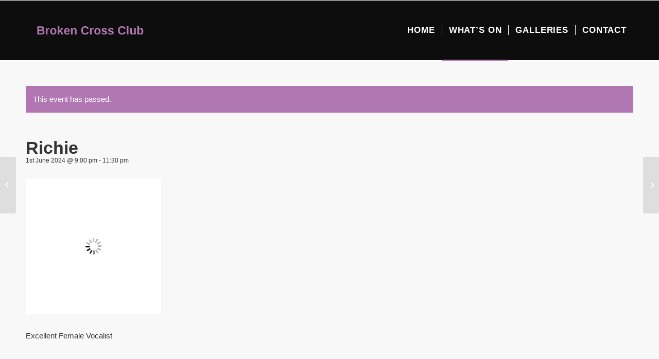

--- FILE ---
content_type: text/html; charset=UTF-8
request_url: https://brokencrossclub.co.uk/event/richie/
body_size: 19721
content:
<!DOCTYPE html>
<html lang="en-GB" class="html_stretched responsive av-preloader-disabled  html_header_top html_logo_left html_main_nav_header html_menu_right html_large html_header_sticky html_header_shrinking_disabled html_mobile_menu_phone html_header_searchicon_disabled html_content_align_center html_header_unstick_top_disabled html_header_stretch_disabled html_av-overlay-side html_av-overlay-side-classic html_av-submenu-noclone html_entry_id_4242 av-cookies-no-cookie-consent av-no-preview av-default-lightbox html_text_menu_active av-mobile-menu-switch-default">
<head><meta charset="UTF-8" /><script>if(navigator.userAgent.match(/MSIE|Internet Explorer/i)||navigator.userAgent.match(/Trident\/7\..*?rv:11/i)){var href=document.location.href;if(!href.match(/[?&]nowprocket/)){if(href.indexOf("?")==-1){if(href.indexOf("#")==-1){document.location.href=href+"?nowprocket=1"}else{document.location.href=href.replace("#","?nowprocket=1#")}}else{if(href.indexOf("#")==-1){document.location.href=href+"&nowprocket=1"}else{document.location.href=href.replace("#","&nowprocket=1#")}}}}</script><script>(()=>{class RocketLazyLoadScripts{constructor(){this.v="2.0.4",this.userEvents=["keydown","keyup","mousedown","mouseup","mousemove","mouseover","mouseout","touchmove","touchstart","touchend","touchcancel","wheel","click","dblclick","input"],this.attributeEvents=["onblur","onclick","oncontextmenu","ondblclick","onfocus","onmousedown","onmouseenter","onmouseleave","onmousemove","onmouseout","onmouseover","onmouseup","onmousewheel","onscroll","onsubmit"]}async t(){this.i(),this.o(),/iP(ad|hone)/.test(navigator.userAgent)&&this.h(),this.u(),this.l(this),this.m(),this.k(this),this.p(this),this._(),await Promise.all([this.R(),this.L()]),this.lastBreath=Date.now(),this.S(this),this.P(),this.D(),this.O(),this.M(),await this.C(this.delayedScripts.normal),await this.C(this.delayedScripts.defer),await this.C(this.delayedScripts.async),await this.T(),await this.F(),await this.j(),await this.A(),window.dispatchEvent(new Event("rocket-allScriptsLoaded")),this.everythingLoaded=!0,this.lastTouchEnd&&await new Promise(t=>setTimeout(t,500-Date.now()+this.lastTouchEnd)),this.I(),this.H(),this.U(),this.W()}i(){this.CSPIssue=sessionStorage.getItem("rocketCSPIssue"),document.addEventListener("securitypolicyviolation",t=>{this.CSPIssue||"script-src-elem"!==t.violatedDirective||"data"!==t.blockedURI||(this.CSPIssue=!0,sessionStorage.setItem("rocketCSPIssue",!0))},{isRocket:!0})}o(){window.addEventListener("pageshow",t=>{this.persisted=t.persisted,this.realWindowLoadedFired=!0},{isRocket:!0}),window.addEventListener("pagehide",()=>{this.onFirstUserAction=null},{isRocket:!0})}h(){let t;function e(e){t=e}window.addEventListener("touchstart",e,{isRocket:!0}),window.addEventListener("touchend",function i(o){o.changedTouches[0]&&t.changedTouches[0]&&Math.abs(o.changedTouches[0].pageX-t.changedTouches[0].pageX)<10&&Math.abs(o.changedTouches[0].pageY-t.changedTouches[0].pageY)<10&&o.timeStamp-t.timeStamp<200&&(window.removeEventListener("touchstart",e,{isRocket:!0}),window.removeEventListener("touchend",i,{isRocket:!0}),"INPUT"===o.target.tagName&&"text"===o.target.type||(o.target.dispatchEvent(new TouchEvent("touchend",{target:o.target,bubbles:!0})),o.target.dispatchEvent(new MouseEvent("mouseover",{target:o.target,bubbles:!0})),o.target.dispatchEvent(new PointerEvent("click",{target:o.target,bubbles:!0,cancelable:!0,detail:1,clientX:o.changedTouches[0].clientX,clientY:o.changedTouches[0].clientY})),event.preventDefault()))},{isRocket:!0})}q(t){this.userActionTriggered||("mousemove"!==t.type||this.firstMousemoveIgnored?"keyup"===t.type||"mouseover"===t.type||"mouseout"===t.type||(this.userActionTriggered=!0,this.onFirstUserAction&&this.onFirstUserAction()):this.firstMousemoveIgnored=!0),"click"===t.type&&t.preventDefault(),t.stopPropagation(),t.stopImmediatePropagation(),"touchstart"===this.lastEvent&&"touchend"===t.type&&(this.lastTouchEnd=Date.now()),"click"===t.type&&(this.lastTouchEnd=0),this.lastEvent=t.type,t.composedPath&&t.composedPath()[0].getRootNode()instanceof ShadowRoot&&(t.rocketTarget=t.composedPath()[0]),this.savedUserEvents.push(t)}u(){this.savedUserEvents=[],this.userEventHandler=this.q.bind(this),this.userEvents.forEach(t=>window.addEventListener(t,this.userEventHandler,{passive:!1,isRocket:!0})),document.addEventListener("visibilitychange",this.userEventHandler,{isRocket:!0})}U(){this.userEvents.forEach(t=>window.removeEventListener(t,this.userEventHandler,{passive:!1,isRocket:!0})),document.removeEventListener("visibilitychange",this.userEventHandler,{isRocket:!0}),this.savedUserEvents.forEach(t=>{(t.rocketTarget||t.target).dispatchEvent(new window[t.constructor.name](t.type,t))})}m(){const t="return false",e=Array.from(this.attributeEvents,t=>"data-rocket-"+t),i="["+this.attributeEvents.join("],[")+"]",o="[data-rocket-"+this.attributeEvents.join("],[data-rocket-")+"]",s=(e,i,o)=>{o&&o!==t&&(e.setAttribute("data-rocket-"+i,o),e["rocket"+i]=new Function("event",o),e.setAttribute(i,t))};new MutationObserver(t=>{for(const n of t)"attributes"===n.type&&(n.attributeName.startsWith("data-rocket-")||this.everythingLoaded?n.attributeName.startsWith("data-rocket-")&&this.everythingLoaded&&this.N(n.target,n.attributeName.substring(12)):s(n.target,n.attributeName,n.target.getAttribute(n.attributeName))),"childList"===n.type&&n.addedNodes.forEach(t=>{if(t.nodeType===Node.ELEMENT_NODE)if(this.everythingLoaded)for(const i of[t,...t.querySelectorAll(o)])for(const t of i.getAttributeNames())e.includes(t)&&this.N(i,t.substring(12));else for(const e of[t,...t.querySelectorAll(i)])for(const t of e.getAttributeNames())this.attributeEvents.includes(t)&&s(e,t,e.getAttribute(t))})}).observe(document,{subtree:!0,childList:!0,attributeFilter:[...this.attributeEvents,...e]})}I(){this.attributeEvents.forEach(t=>{document.querySelectorAll("[data-rocket-"+t+"]").forEach(e=>{this.N(e,t)})})}N(t,e){const i=t.getAttribute("data-rocket-"+e);i&&(t.setAttribute(e,i),t.removeAttribute("data-rocket-"+e))}k(t){Object.defineProperty(HTMLElement.prototype,"onclick",{get(){return this.rocketonclick||null},set(e){this.rocketonclick=e,this.setAttribute(t.everythingLoaded?"onclick":"data-rocket-onclick","this.rocketonclick(event)")}})}S(t){function e(e,i){let o=e[i];e[i]=null,Object.defineProperty(e,i,{get:()=>o,set(s){t.everythingLoaded?o=s:e["rocket"+i]=o=s}})}e(document,"onreadystatechange"),e(window,"onload"),e(window,"onpageshow");try{Object.defineProperty(document,"readyState",{get:()=>t.rocketReadyState,set(e){t.rocketReadyState=e},configurable:!0}),document.readyState="loading"}catch(t){console.log("WPRocket DJE readyState conflict, bypassing")}}l(t){this.originalAddEventListener=EventTarget.prototype.addEventListener,this.originalRemoveEventListener=EventTarget.prototype.removeEventListener,this.savedEventListeners=[],EventTarget.prototype.addEventListener=function(e,i,o){o&&o.isRocket||!t.B(e,this)&&!t.userEvents.includes(e)||t.B(e,this)&&!t.userActionTriggered||e.startsWith("rocket-")||t.everythingLoaded?t.originalAddEventListener.call(this,e,i,o):(t.savedEventListeners.push({target:this,remove:!1,type:e,func:i,options:o}),"mouseenter"!==e&&"mouseleave"!==e||t.originalAddEventListener.call(this,e,t.savedUserEvents.push,o))},EventTarget.prototype.removeEventListener=function(e,i,o){o&&o.isRocket||!t.B(e,this)&&!t.userEvents.includes(e)||t.B(e,this)&&!t.userActionTriggered||e.startsWith("rocket-")||t.everythingLoaded?t.originalRemoveEventListener.call(this,e,i,o):t.savedEventListeners.push({target:this,remove:!0,type:e,func:i,options:o})}}J(t,e){this.savedEventListeners=this.savedEventListeners.filter(i=>{let o=i.type,s=i.target||window;return e!==o||t!==s||(this.B(o,s)&&(i.type="rocket-"+o),this.$(i),!1)})}H(){EventTarget.prototype.addEventListener=this.originalAddEventListener,EventTarget.prototype.removeEventListener=this.originalRemoveEventListener,this.savedEventListeners.forEach(t=>this.$(t))}$(t){t.remove?this.originalRemoveEventListener.call(t.target,t.type,t.func,t.options):this.originalAddEventListener.call(t.target,t.type,t.func,t.options)}p(t){let e;function i(e){return t.everythingLoaded?e:e.split(" ").map(t=>"load"===t||t.startsWith("load.")?"rocket-jquery-load":t).join(" ")}function o(o){function s(e){const s=o.fn[e];o.fn[e]=o.fn.init.prototype[e]=function(){return this[0]===window&&t.userActionTriggered&&("string"==typeof arguments[0]||arguments[0]instanceof String?arguments[0]=i(arguments[0]):"object"==typeof arguments[0]&&Object.keys(arguments[0]).forEach(t=>{const e=arguments[0][t];delete arguments[0][t],arguments[0][i(t)]=e})),s.apply(this,arguments),this}}if(o&&o.fn&&!t.allJQueries.includes(o)){const e={DOMContentLoaded:[],"rocket-DOMContentLoaded":[]};for(const t in e)document.addEventListener(t,()=>{e[t].forEach(t=>t())},{isRocket:!0});o.fn.ready=o.fn.init.prototype.ready=function(i){function s(){parseInt(o.fn.jquery)>2?setTimeout(()=>i.bind(document)(o)):i.bind(document)(o)}return"function"==typeof i&&(t.realDomReadyFired?!t.userActionTriggered||t.fauxDomReadyFired?s():e["rocket-DOMContentLoaded"].push(s):e.DOMContentLoaded.push(s)),o([])},s("on"),s("one"),s("off"),t.allJQueries.push(o)}e=o}t.allJQueries=[],o(window.jQuery),Object.defineProperty(window,"jQuery",{get:()=>e,set(t){o(t)}})}P(){const t=new Map;document.write=document.writeln=function(e){const i=document.currentScript,o=document.createRange(),s=i.parentElement;let n=t.get(i);void 0===n&&(n=i.nextSibling,t.set(i,n));const c=document.createDocumentFragment();o.setStart(c,0),c.appendChild(o.createContextualFragment(e)),s.insertBefore(c,n)}}async R(){return new Promise(t=>{this.userActionTriggered?t():this.onFirstUserAction=t})}async L(){return new Promise(t=>{document.addEventListener("DOMContentLoaded",()=>{this.realDomReadyFired=!0,t()},{isRocket:!0})})}async j(){return this.realWindowLoadedFired?Promise.resolve():new Promise(t=>{window.addEventListener("load",t,{isRocket:!0})})}M(){this.pendingScripts=[];this.scriptsMutationObserver=new MutationObserver(t=>{for(const e of t)e.addedNodes.forEach(t=>{"SCRIPT"!==t.tagName||t.noModule||t.isWPRocket||this.pendingScripts.push({script:t,promise:new Promise(e=>{const i=()=>{const i=this.pendingScripts.findIndex(e=>e.script===t);i>=0&&this.pendingScripts.splice(i,1),e()};t.addEventListener("load",i,{isRocket:!0}),t.addEventListener("error",i,{isRocket:!0}),setTimeout(i,1e3)})})})}),this.scriptsMutationObserver.observe(document,{childList:!0,subtree:!0})}async F(){await this.X(),this.pendingScripts.length?(await this.pendingScripts[0].promise,await this.F()):this.scriptsMutationObserver.disconnect()}D(){this.delayedScripts={normal:[],async:[],defer:[]},document.querySelectorAll("script[type$=rocketlazyloadscript]").forEach(t=>{t.hasAttribute("data-rocket-src")?t.hasAttribute("async")&&!1!==t.async?this.delayedScripts.async.push(t):t.hasAttribute("defer")&&!1!==t.defer||"module"===t.getAttribute("data-rocket-type")?this.delayedScripts.defer.push(t):this.delayedScripts.normal.push(t):this.delayedScripts.normal.push(t)})}async _(){await this.L();let t=[];document.querySelectorAll("script[type$=rocketlazyloadscript][data-rocket-src]").forEach(e=>{let i=e.getAttribute("data-rocket-src");if(i&&!i.startsWith("data:")){i.startsWith("//")&&(i=location.protocol+i);try{const o=new URL(i).origin;o!==location.origin&&t.push({src:o,crossOrigin:e.crossOrigin||"module"===e.getAttribute("data-rocket-type")})}catch(t){}}}),t=[...new Map(t.map(t=>[JSON.stringify(t),t])).values()],this.Y(t,"preconnect")}async G(t){if(await this.K(),!0!==t.noModule||!("noModule"in HTMLScriptElement.prototype))return new Promise(e=>{let i;function o(){(i||t).setAttribute("data-rocket-status","executed"),e()}try{if(navigator.userAgent.includes("Firefox/")||""===navigator.vendor||this.CSPIssue)i=document.createElement("script"),[...t.attributes].forEach(t=>{let e=t.nodeName;"type"!==e&&("data-rocket-type"===e&&(e="type"),"data-rocket-src"===e&&(e="src"),i.setAttribute(e,t.nodeValue))}),t.text&&(i.text=t.text),t.nonce&&(i.nonce=t.nonce),i.hasAttribute("src")?(i.addEventListener("load",o,{isRocket:!0}),i.addEventListener("error",()=>{i.setAttribute("data-rocket-status","failed-network"),e()},{isRocket:!0}),setTimeout(()=>{i.isConnected||e()},1)):(i.text=t.text,o()),i.isWPRocket=!0,t.parentNode.replaceChild(i,t);else{const i=t.getAttribute("data-rocket-type"),s=t.getAttribute("data-rocket-src");i?(t.type=i,t.removeAttribute("data-rocket-type")):t.removeAttribute("type"),t.addEventListener("load",o,{isRocket:!0}),t.addEventListener("error",i=>{this.CSPIssue&&i.target.src.startsWith("data:")?(console.log("WPRocket: CSP fallback activated"),t.removeAttribute("src"),this.G(t).then(e)):(t.setAttribute("data-rocket-status","failed-network"),e())},{isRocket:!0}),s?(t.fetchPriority="high",t.removeAttribute("data-rocket-src"),t.src=s):t.src="data:text/javascript;base64,"+window.btoa(unescape(encodeURIComponent(t.text)))}}catch(i){t.setAttribute("data-rocket-status","failed-transform"),e()}});t.setAttribute("data-rocket-status","skipped")}async C(t){const e=t.shift();return e?(e.isConnected&&await this.G(e),this.C(t)):Promise.resolve()}O(){this.Y([...this.delayedScripts.normal,...this.delayedScripts.defer,...this.delayedScripts.async],"preload")}Y(t,e){this.trash=this.trash||[];let i=!0;var o=document.createDocumentFragment();t.forEach(t=>{const s=t.getAttribute&&t.getAttribute("data-rocket-src")||t.src;if(s&&!s.startsWith("data:")){const n=document.createElement("link");n.href=s,n.rel=e,"preconnect"!==e&&(n.as="script",n.fetchPriority=i?"high":"low"),t.getAttribute&&"module"===t.getAttribute("data-rocket-type")&&(n.crossOrigin=!0),t.crossOrigin&&(n.crossOrigin=t.crossOrigin),t.integrity&&(n.integrity=t.integrity),t.nonce&&(n.nonce=t.nonce),o.appendChild(n),this.trash.push(n),i=!1}}),document.head.appendChild(o)}W(){this.trash.forEach(t=>t.remove())}async T(){try{document.readyState="interactive"}catch(t){}this.fauxDomReadyFired=!0;try{await this.K(),this.J(document,"readystatechange"),document.dispatchEvent(new Event("rocket-readystatechange")),await this.K(),document.rocketonreadystatechange&&document.rocketonreadystatechange(),await this.K(),this.J(document,"DOMContentLoaded"),document.dispatchEvent(new Event("rocket-DOMContentLoaded")),await this.K(),this.J(window,"DOMContentLoaded"),window.dispatchEvent(new Event("rocket-DOMContentLoaded"))}catch(t){console.error(t)}}async A(){try{document.readyState="complete"}catch(t){}try{await this.K(),this.J(document,"readystatechange"),document.dispatchEvent(new Event("rocket-readystatechange")),await this.K(),document.rocketonreadystatechange&&document.rocketonreadystatechange(),await this.K(),this.J(window,"load"),window.dispatchEvent(new Event("rocket-load")),await this.K(),window.rocketonload&&window.rocketonload(),await this.K(),this.allJQueries.forEach(t=>t(window).trigger("rocket-jquery-load")),await this.K(),this.J(window,"pageshow");const t=new Event("rocket-pageshow");t.persisted=this.persisted,window.dispatchEvent(t),await this.K(),window.rocketonpageshow&&window.rocketonpageshow({persisted:this.persisted})}catch(t){console.error(t)}}async K(){Date.now()-this.lastBreath>45&&(await this.X(),this.lastBreath=Date.now())}async X(){return document.hidden?new Promise(t=>setTimeout(t)):new Promise(t=>requestAnimationFrame(t))}B(t,e){return e===document&&"readystatechange"===t||(e===document&&"DOMContentLoaded"===t||(e===window&&"DOMContentLoaded"===t||(e===window&&"load"===t||e===window&&"pageshow"===t)))}static run(){(new RocketLazyLoadScripts).t()}}RocketLazyLoadScripts.run()})();</script>



<!-- mobile setting -->
<meta name="viewport" content="width=device-width, initial-scale=1">

<!-- Scripts/CSS and wp_head hook -->
<link rel='stylesheet' id='tribe-events-views-v2-bootstrap-datepicker-styles-css' href='https://brokencrossclub.co.uk/wp-content/plugins/the-events-calendar/vendor/bootstrap-datepicker/css/bootstrap-datepicker.standalone.min.css?ver=6.15.15' type='text/css' media='all' />
<link rel='stylesheet' id='tec-variables-skeleton-css' href='https://brokencrossclub.co.uk/wp-content/plugins/the-events-calendar/common/build/css/variables-skeleton.css?ver=6.10.2' type='text/css' media='all' />
<link rel='stylesheet' id='tribe-common-skeleton-style-css' href='https://brokencrossclub.co.uk/wp-content/plugins/the-events-calendar/common/build/css/common-skeleton.css?ver=6.10.2' type='text/css' media='all' />
<link rel='stylesheet' id='tribe-tooltipster-css-css' href='https://brokencrossclub.co.uk/wp-content/plugins/the-events-calendar/common/vendor/tooltipster/tooltipster.bundle.min.css?ver=6.10.2' type='text/css' media='all' />
<link rel='stylesheet' id='tribe-events-views-v2-skeleton-css' href='https://brokencrossclub.co.uk/wp-content/plugins/the-events-calendar/build/css/views-skeleton.css?ver=6.15.15' type='text/css' media='all' />
<link rel='stylesheet' id='tec-variables-full-css' href='https://brokencrossclub.co.uk/wp-content/plugins/the-events-calendar/common/build/css/variables-full.css?ver=6.10.2' type='text/css' media='all' />
<link rel='stylesheet' id='tribe-common-full-style-css' href='https://brokencrossclub.co.uk/wp-content/plugins/the-events-calendar/common/build/css/common-full.css?ver=6.10.2' type='text/css' media='all' />
<link rel='stylesheet' id='tribe-events-views-v2-full-css' href='https://brokencrossclub.co.uk/wp-content/plugins/the-events-calendar/build/css/views-full.css?ver=6.15.15' type='text/css' media='all' />
<link rel='stylesheet' id='tribe-events-views-v2-print-css' href='https://brokencrossclub.co.uk/wp-content/plugins/the-events-calendar/build/css/views-print.css?ver=6.15.15' type='text/css' media='print' />
<meta name='robots' content='index, follow, max-image-preview:large, max-snippet:-1, max-video-preview:-1' />

	<!-- This site is optimized with the Yoast SEO plugin v26.8 - https://yoast.com/product/yoast-seo-wordpress/ -->
	<title>Richie - Broken Cross Club</title>
	<link rel="canonical" href="https://brokencrossclub.co.uk/event/richie/" />
	<meta property="og:locale" content="en_GB" />
	<meta property="og:type" content="article" />
	<meta property="og:title" content="Richie - Broken Cross Club" />
	<meta property="og:description" content="Excellent Female Vocalist" />
	<meta property="og:url" content="https://brokencrossclub.co.uk/event/richie/" />
	<meta property="og:site_name" content="Broken Cross Club" />
	<meta property="article:modified_time" content="2024-01-21T14:16:13+00:00" />
	<meta property="og:image" content="https://brokencrossclub.co.uk/wp-content/uploads/2021/10/Richie.jpg" />
	<meta property="og:image:width" content="263" />
	<meta property="og:image:height" content="378" />
	<meta property="og:image:type" content="image/jpeg" />
	<meta name="twitter:card" content="summary_large_image" />
	<meta name="twitter:label1" content="Estimated reading time" />
	<meta name="twitter:data1" content="1 minute" />
	<script type="application/ld+json" class="yoast-schema-graph">{"@context":"https://schema.org","@graph":[{"@type":"WebPage","@id":"https://brokencrossclub.co.uk/event/richie/","url":"https://brokencrossclub.co.uk/event/richie/","name":"Richie - Broken Cross Club","isPartOf":{"@id":"https://brokencrossclub.co.uk/#website"},"primaryImageOfPage":{"@id":"https://brokencrossclub.co.uk/event/richie/#primaryimage"},"image":{"@id":"https://brokencrossclub.co.uk/event/richie/#primaryimage"},"thumbnailUrl":"https://brokencrossclub.co.uk/wp-content/uploads/2021/10/Richie.jpg","datePublished":"2021-10-14T19:05:44+00:00","dateModified":"2024-01-21T14:16:13+00:00","breadcrumb":{"@id":"https://brokencrossclub.co.uk/event/richie/#breadcrumb"},"inLanguage":"en-GB","potentialAction":[{"@type":"ReadAction","target":["https://brokencrossclub.co.uk/event/richie/"]}]},{"@type":"ImageObject","inLanguage":"en-GB","@id":"https://brokencrossclub.co.uk/event/richie/#primaryimage","url":"https://brokencrossclub.co.uk/wp-content/uploads/2021/10/Richie.jpg","contentUrl":"https://brokencrossclub.co.uk/wp-content/uploads/2021/10/Richie.jpg","width":263,"height":378},{"@type":"BreadcrumbList","@id":"https://brokencrossclub.co.uk/event/richie/#breadcrumb","itemListElement":[{"@type":"ListItem","position":1,"name":"Home","item":"https://brokencrossclub.co.uk/"},{"@type":"ListItem","position":2,"name":"Events","item":"https://brokencrossclub.co.uk/events/"},{"@type":"ListItem","position":3,"name":"Richie"}]},{"@type":"WebSite","@id":"https://brokencrossclub.co.uk/#website","url":"https://brokencrossclub.co.uk/","name":"Broken Cross Club","description":"Broken Cross Club | Macclesfield | Cheshire","potentialAction":[{"@type":"SearchAction","target":{"@type":"EntryPoint","urlTemplate":"https://brokencrossclub.co.uk/?s={search_term_string}"},"query-input":{"@type":"PropertyValueSpecification","valueRequired":true,"valueName":"search_term_string"}}],"inLanguage":"en-GB"},{"@type":"Event","name":"Richie","description":"Excellent Female Vocalist","image":{"@id":"https://brokencrossclub.co.uk/event/richie/#primaryimage"},"url":"https://brokencrossclub.co.uk/event/richie/","eventAttendanceMode":"https://schema.org/OfflineEventAttendanceMode","eventStatus":"https://schema.org/EventScheduled","startDate":"2024-06-01T21:00:00+01:00","endDate":"2024-06-01T23:30:00+01:00","@id":"https://brokencrossclub.co.uk/event/richie/#event","mainEntityOfPage":{"@id":"https://brokencrossclub.co.uk/event/richie/"}}]}</script>
	<!-- / Yoast SEO plugin. -->



<link rel="alternate" type="application/rss+xml" title="Broken Cross Club &raquo; Feed" href="https://brokencrossclub.co.uk/feed/" />
<link rel="alternate" type="application/rss+xml" title="Broken Cross Club &raquo; Comments Feed" href="https://brokencrossclub.co.uk/comments/feed/" />
<link rel="alternate" type="text/calendar" title="Broken Cross Club &raquo; iCal Feed" href="https://brokencrossclub.co.uk/events/?ical=1" />
<link rel="alternate" type="application/rss+xml" title="Broken Cross Club &raquo; Richie Comments Feed" href="https://brokencrossclub.co.uk/event/richie/feed/" />
<link rel="alternate" title="oEmbed (JSON)" type="application/json+oembed" href="https://brokencrossclub.co.uk/wp-json/oembed/1.0/embed?url=https%3A%2F%2Fbrokencrossclub.co.uk%2Fevent%2Frichie%2F" />
<link rel="alternate" title="oEmbed (XML)" type="text/xml+oembed" href="https://brokencrossclub.co.uk/wp-json/oembed/1.0/embed?url=https%3A%2F%2Fbrokencrossclub.co.uk%2Fevent%2Frichie%2F&#038;format=xml" />

<!-- google webfont font replacement -->

			<script type="rocketlazyloadscript" data-rocket-type='text/javascript'>

				(function() {

					/*	check if webfonts are disabled by user setting via cookie - or user must opt in.	*/
					var html = document.getElementsByTagName('html')[0];
					var cookie_check = html.className.indexOf('av-cookies-needs-opt-in') >= 0 || html.className.indexOf('av-cookies-can-opt-out') >= 0;
					var allow_continue = true;
					var silent_accept_cookie = html.className.indexOf('av-cookies-user-silent-accept') >= 0;

					if( cookie_check && ! silent_accept_cookie )
					{
						if( ! document.cookie.match(/aviaCookieConsent/) || html.className.indexOf('av-cookies-session-refused') >= 0 )
						{
							allow_continue = false;
						}
						else
						{
							if( ! document.cookie.match(/aviaPrivacyRefuseCookiesHideBar/) )
							{
								allow_continue = false;
							}
							else if( ! document.cookie.match(/aviaPrivacyEssentialCookiesEnabled/) )
							{
								allow_continue = false;
							}
							else if( document.cookie.match(/aviaPrivacyGoogleWebfontsDisabled/) )
							{
								allow_continue = false;
							}
						}
					}

					if( allow_continue )
					{
						var f = document.createElement('link');

						f.type 	= 'text/css';
						f.rel 	= 'stylesheet';
						f.href 	= 'https://fonts.googleapis.com/css?family=Work+Sans:700,400,100&display=auto';
						f.id 	= 'avia-google-webfont';

						document.getElementsByTagName('head')[0].appendChild(f);
					}
				})();

			</script>
			<style id='wp-img-auto-sizes-contain-inline-css' type='text/css'>
img:is([sizes=auto i],[sizes^="auto," i]){contain-intrinsic-size:3000px 1500px}
/*# sourceURL=wp-img-auto-sizes-contain-inline-css */
</style>
<link rel='stylesheet' id='cnss_font_awesome_css-css' href='https://brokencrossclub.co.uk/wp-content/plugins/easy-social-icons/css/font-awesome/css/all.min.css?ver=7.0.0' type='text/css' media='all' />
<link rel='stylesheet' id='cnss_font_awesome_v4_shims-css' href='https://brokencrossclub.co.uk/wp-content/plugins/easy-social-icons/css/font-awesome/css/v4-shims.min.css?ver=7.0.0' type='text/css' media='all' />
<link rel='stylesheet' id='cnss_css-css' href='https://brokencrossclub.co.uk/wp-content/plugins/easy-social-icons/css/cnss.css?ver=1.0' type='text/css' media='all' />
<link rel='stylesheet' id='cnss_share_css-css' href='https://brokencrossclub.co.uk/wp-content/plugins/easy-social-icons/css/share.css?ver=1.0' type='text/css' media='all' />
<link rel='stylesheet' id='avia-grid-css' href='https://brokencrossclub.co.uk/wp-content/themes/enfold%204/css/grid.css?ver=5.6.10' type='text/css' media='all' />
<link rel='stylesheet' id='avia-base-css' href='https://brokencrossclub.co.uk/wp-content/themes/enfold%204/css/base.css?ver=5.6.10' type='text/css' media='all' />
<link rel='stylesheet' id='avia-layout-css' href='https://brokencrossclub.co.uk/wp-content/themes/enfold%204/css/layout.css?ver=5.6.10' type='text/css' media='all' />
<link rel='stylesheet' id='avia-module-audioplayer-css' href='https://brokencrossclub.co.uk/wp-content/themes/enfold%204/config-templatebuilder/avia-shortcodes/audio-player/audio-player.css?ver=5.6.10' type='text/css' media='all' />
<link rel='stylesheet' id='avia-module-blog-css' href='https://brokencrossclub.co.uk/wp-content/themes/enfold%204/config-templatebuilder/avia-shortcodes/blog/blog.css?ver=5.6.10' type='text/css' media='all' />
<link rel='stylesheet' id='avia-module-postslider-css' href='https://brokencrossclub.co.uk/wp-content/themes/enfold%204/config-templatebuilder/avia-shortcodes/postslider/postslider.css?ver=5.6.10' type='text/css' media='all' />
<link rel='stylesheet' id='avia-module-button-css' href='https://brokencrossclub.co.uk/wp-content/themes/enfold%204/config-templatebuilder/avia-shortcodes/buttons/buttons.css?ver=5.6.10' type='text/css' media='all' />
<link rel='stylesheet' id='avia-module-buttonrow-css' href='https://brokencrossclub.co.uk/wp-content/themes/enfold%204/config-templatebuilder/avia-shortcodes/buttonrow/buttonrow.css?ver=5.6.10' type='text/css' media='all' />
<link rel='stylesheet' id='avia-module-button-fullwidth-css' href='https://brokencrossclub.co.uk/wp-content/themes/enfold%204/config-templatebuilder/avia-shortcodes/buttons_fullwidth/buttons_fullwidth.css?ver=5.6.10' type='text/css' media='all' />
<link rel='stylesheet' id='avia-module-catalogue-css' href='https://brokencrossclub.co.uk/wp-content/themes/enfold%204/config-templatebuilder/avia-shortcodes/catalogue/catalogue.css?ver=5.6.10' type='text/css' media='all' />
<link rel='stylesheet' id='avia-module-comments-css' href='https://brokencrossclub.co.uk/wp-content/themes/enfold%204/config-templatebuilder/avia-shortcodes/comments/comments.css?ver=5.6.10' type='text/css' media='all' />
<link rel='stylesheet' id='avia-module-contact-css' href='https://brokencrossclub.co.uk/wp-content/themes/enfold%204/config-templatebuilder/avia-shortcodes/contact/contact.css?ver=5.6.10' type='text/css' media='all' />
<link rel='stylesheet' id='avia-module-slideshow-css' href='https://brokencrossclub.co.uk/wp-content/themes/enfold%204/config-templatebuilder/avia-shortcodes/slideshow/slideshow.css?ver=5.6.10' type='text/css' media='all' />
<link rel='stylesheet' id='avia-module-slideshow-contentpartner-css' href='https://brokencrossclub.co.uk/wp-content/themes/enfold%204/config-templatebuilder/avia-shortcodes/contentslider/contentslider.css?ver=5.6.10' type='text/css' media='all' />
<link rel='stylesheet' id='avia-module-countdown-css' href='https://brokencrossclub.co.uk/wp-content/themes/enfold%204/config-templatebuilder/avia-shortcodes/countdown/countdown.css?ver=5.6.10' type='text/css' media='all' />
<link rel='stylesheet' id='avia-module-events-upcoming-css' href='https://brokencrossclub.co.uk/wp-content/themes/enfold%204/config-templatebuilder/avia-shortcodes/events_upcoming/events_upcoming.css?ver=5.6.10' type='text/css' media='all' />
<link rel='stylesheet' id='avia-module-gallery-css' href='https://brokencrossclub.co.uk/wp-content/themes/enfold%204/config-templatebuilder/avia-shortcodes/gallery/gallery.css?ver=5.6.10' type='text/css' media='all' />
<link rel='stylesheet' id='avia-module-gallery-hor-css' href='https://brokencrossclub.co.uk/wp-content/themes/enfold%204/config-templatebuilder/avia-shortcodes/gallery_horizontal/gallery_horizontal.css?ver=5.6.10' type='text/css' media='all' />
<link rel='stylesheet' id='avia-module-maps-css' href='https://brokencrossclub.co.uk/wp-content/themes/enfold%204/config-templatebuilder/avia-shortcodes/google_maps/google_maps.css?ver=5.6.10' type='text/css' media='all' />
<link rel='stylesheet' id='avia-module-gridrow-css' href='https://brokencrossclub.co.uk/wp-content/themes/enfold%204/config-templatebuilder/avia-shortcodes/grid_row/grid_row.css?ver=5.6.10' type='text/css' media='all' />
<link rel='stylesheet' id='avia-module-heading-css' href='https://brokencrossclub.co.uk/wp-content/themes/enfold%204/config-templatebuilder/avia-shortcodes/heading/heading.css?ver=5.6.10' type='text/css' media='all' />
<link rel='stylesheet' id='avia-module-rotator-css' href='https://brokencrossclub.co.uk/wp-content/themes/enfold%204/config-templatebuilder/avia-shortcodes/headline_rotator/headline_rotator.css?ver=5.6.10' type='text/css' media='all' />
<link rel='stylesheet' id='avia-module-hr-css' href='https://brokencrossclub.co.uk/wp-content/themes/enfold%204/config-templatebuilder/avia-shortcodes/hr/hr.css?ver=5.6.10' type='text/css' media='all' />
<link rel='stylesheet' id='avia-module-icon-css' href='https://brokencrossclub.co.uk/wp-content/themes/enfold%204/config-templatebuilder/avia-shortcodes/icon/icon.css?ver=5.6.10' type='text/css' media='all' />
<link rel='stylesheet' id='avia-module-icon-circles-css' href='https://brokencrossclub.co.uk/wp-content/themes/enfold%204/config-templatebuilder/avia-shortcodes/icon_circles/icon_circles.css?ver=5.6.10' type='text/css' media='all' />
<link rel='stylesheet' id='avia-module-iconbox-css' href='https://brokencrossclub.co.uk/wp-content/themes/enfold%204/config-templatebuilder/avia-shortcodes/iconbox/iconbox.css?ver=5.6.10' type='text/css' media='all' />
<link rel='stylesheet' id='avia-module-icongrid-css' href='https://brokencrossclub.co.uk/wp-content/themes/enfold%204/config-templatebuilder/avia-shortcodes/icongrid/icongrid.css?ver=5.6.10' type='text/css' media='all' />
<link rel='stylesheet' id='avia-module-iconlist-css' href='https://brokencrossclub.co.uk/wp-content/themes/enfold%204/config-templatebuilder/avia-shortcodes/iconlist/iconlist.css?ver=5.6.10' type='text/css' media='all' />
<link rel='stylesheet' id='avia-module-image-css' href='https://brokencrossclub.co.uk/wp-content/themes/enfold%204/config-templatebuilder/avia-shortcodes/image/image.css?ver=5.6.10' type='text/css' media='all' />
<link rel='stylesheet' id='avia-module-image-diff-css' href='https://brokencrossclub.co.uk/wp-content/themes/enfold%204/config-templatebuilder/avia-shortcodes/image_diff/image_diff.css?ver=5.6.10' type='text/css' media='all' />
<link rel='stylesheet' id='avia-module-hotspot-css' href='https://brokencrossclub.co.uk/wp-content/themes/enfold%204/config-templatebuilder/avia-shortcodes/image_hotspots/image_hotspots.css?ver=5.6.10' type='text/css' media='all' />
<link rel='stylesheet' id='avia-module-sc-lottie-animation-css' href='https://brokencrossclub.co.uk/wp-content/themes/enfold%204/config-templatebuilder/avia-shortcodes/lottie_animation/lottie_animation.css?ver=5.6.10' type='text/css' media='all' />
<link rel='stylesheet' id='avia-module-magazine-css' href='https://brokencrossclub.co.uk/wp-content/themes/enfold%204/config-templatebuilder/avia-shortcodes/magazine/magazine.css?ver=5.6.10' type='text/css' media='all' />
<link rel='stylesheet' id='avia-module-masonry-css' href='https://brokencrossclub.co.uk/wp-content/themes/enfold%204/config-templatebuilder/avia-shortcodes/masonry_entries/masonry_entries.css?ver=5.6.10' type='text/css' media='all' />
<link rel='stylesheet' id='avia-siteloader-css' href='https://brokencrossclub.co.uk/wp-content/themes/enfold%204/css/avia-snippet-site-preloader.css?ver=5.6.10' type='text/css' media='all' />
<link rel='stylesheet' id='avia-module-menu-css' href='https://brokencrossclub.co.uk/wp-content/themes/enfold%204/config-templatebuilder/avia-shortcodes/menu/menu.css?ver=5.6.10' type='text/css' media='all' />
<link rel='stylesheet' id='avia-module-notification-css' href='https://brokencrossclub.co.uk/wp-content/themes/enfold%204/config-templatebuilder/avia-shortcodes/notification/notification.css?ver=5.6.10' type='text/css' media='all' />
<link rel='stylesheet' id='avia-module-numbers-css' href='https://brokencrossclub.co.uk/wp-content/themes/enfold%204/config-templatebuilder/avia-shortcodes/numbers/numbers.css?ver=5.6.10' type='text/css' media='all' />
<link rel='stylesheet' id='avia-module-portfolio-css' href='https://brokencrossclub.co.uk/wp-content/themes/enfold%204/config-templatebuilder/avia-shortcodes/portfolio/portfolio.css?ver=5.6.10' type='text/css' media='all' />
<link rel='stylesheet' id='avia-module-post-metadata-css' href='https://brokencrossclub.co.uk/wp-content/themes/enfold%204/config-templatebuilder/avia-shortcodes/post_metadata/post_metadata.css?ver=5.6.10' type='text/css' media='all' />
<link rel='stylesheet' id='avia-module-progress-bar-css' href='https://brokencrossclub.co.uk/wp-content/themes/enfold%204/config-templatebuilder/avia-shortcodes/progressbar/progressbar.css?ver=5.6.10' type='text/css' media='all' />
<link rel='stylesheet' id='avia-module-promobox-css' href='https://brokencrossclub.co.uk/wp-content/themes/enfold%204/config-templatebuilder/avia-shortcodes/promobox/promobox.css?ver=5.6.10' type='text/css' media='all' />
<link rel='stylesheet' id='avia-sc-search-css' href='https://brokencrossclub.co.uk/wp-content/themes/enfold%204/config-templatebuilder/avia-shortcodes/search/search.css?ver=5.6.10' type='text/css' media='all' />
<link rel='stylesheet' id='avia-module-slideshow-accordion-css' href='https://brokencrossclub.co.uk/wp-content/themes/enfold%204/config-templatebuilder/avia-shortcodes/slideshow_accordion/slideshow_accordion.css?ver=5.6.10' type='text/css' media='all' />
<link rel='stylesheet' id='avia-module-slideshow-feature-image-css' href='https://brokencrossclub.co.uk/wp-content/themes/enfold%204/config-templatebuilder/avia-shortcodes/slideshow_feature_image/slideshow_feature_image.css?ver=5.6.10' type='text/css' media='all' />
<link rel='stylesheet' id='avia-module-slideshow-fullsize-css' href='https://brokencrossclub.co.uk/wp-content/themes/enfold%204/config-templatebuilder/avia-shortcodes/slideshow_fullsize/slideshow_fullsize.css?ver=5.6.10' type='text/css' media='all' />
<link rel='stylesheet' id='avia-module-slideshow-fullscreen-css' href='https://brokencrossclub.co.uk/wp-content/themes/enfold%204/config-templatebuilder/avia-shortcodes/slideshow_fullscreen/slideshow_fullscreen.css?ver=5.6.10' type='text/css' media='all' />
<link rel='stylesheet' id='avia-module-slideshow-ls-css' href='https://brokencrossclub.co.uk/wp-content/themes/enfold%204/config-templatebuilder/avia-shortcodes/slideshow_layerslider/slideshow_layerslider.css?ver=5.6.10' type='text/css' media='all' />
<link rel='stylesheet' id='avia-module-social-css' href='https://brokencrossclub.co.uk/wp-content/themes/enfold%204/config-templatebuilder/avia-shortcodes/social_share/social_share.css?ver=5.6.10' type='text/css' media='all' />
<link rel='stylesheet' id='avia-module-tabsection-css' href='https://brokencrossclub.co.uk/wp-content/themes/enfold%204/config-templatebuilder/avia-shortcodes/tab_section/tab_section.css?ver=5.6.10' type='text/css' media='all' />
<link rel='stylesheet' id='avia-module-table-css' href='https://brokencrossclub.co.uk/wp-content/themes/enfold%204/config-templatebuilder/avia-shortcodes/table/table.css?ver=5.6.10' type='text/css' media='all' />
<link rel='stylesheet' id='avia-module-tabs-css' href='https://brokencrossclub.co.uk/wp-content/themes/enfold%204/config-templatebuilder/avia-shortcodes/tabs/tabs.css?ver=5.6.10' type='text/css' media='all' />
<link rel='stylesheet' id='avia-module-team-css' href='https://brokencrossclub.co.uk/wp-content/themes/enfold%204/config-templatebuilder/avia-shortcodes/team/team.css?ver=5.6.10' type='text/css' media='all' />
<link rel='stylesheet' id='avia-module-testimonials-css' href='https://brokencrossclub.co.uk/wp-content/themes/enfold%204/config-templatebuilder/avia-shortcodes/testimonials/testimonials.css?ver=5.6.10' type='text/css' media='all' />
<link rel='stylesheet' id='avia-module-timeline-css' href='https://brokencrossclub.co.uk/wp-content/themes/enfold%204/config-templatebuilder/avia-shortcodes/timeline/timeline.css?ver=5.6.10' type='text/css' media='all' />
<link rel='stylesheet' id='avia-module-toggles-css' href='https://brokencrossclub.co.uk/wp-content/themes/enfold%204/config-templatebuilder/avia-shortcodes/toggles/toggles.css?ver=5.6.10' type='text/css' media='all' />
<link rel='stylesheet' id='avia-module-video-css' href='https://brokencrossclub.co.uk/wp-content/themes/enfold%204/config-templatebuilder/avia-shortcodes/video/video.css?ver=5.6.10' type='text/css' media='all' />
<link rel='stylesheet' id='tribe-events-v2-single-skeleton-css' href='https://brokencrossclub.co.uk/wp-content/plugins/the-events-calendar/build/css/tribe-events-single-skeleton.css?ver=6.15.15' type='text/css' media='all' />
<link rel='stylesheet' id='tribe-events-v2-single-skeleton-full-css' href='https://brokencrossclub.co.uk/wp-content/plugins/the-events-calendar/build/css/tribe-events-single-full.css?ver=6.15.15' type='text/css' media='all' />
<style id='wp-emoji-styles-inline-css' type='text/css'>

	img.wp-smiley, img.emoji {
		display: inline !important;
		border: none !important;
		box-shadow: none !important;
		height: 1em !important;
		width: 1em !important;
		margin: 0 0.07em !important;
		vertical-align: -0.1em !important;
		background: none !important;
		padding: 0 !important;
	}
/*# sourceURL=wp-emoji-styles-inline-css */
</style>
<link rel='stylesheet' id='avia-scs-css' href='https://brokencrossclub.co.uk/wp-content/themes/enfold%204/css/shortcodes.css?ver=5.6.10' type='text/css' media='all' />
<link rel='stylesheet' id='avia-fold-unfold-css' href='https://brokencrossclub.co.uk/wp-content/themes/enfold%204/css/avia-snippet-fold-unfold.css?ver=5.6.10' type='text/css' media='all' />
<link rel='stylesheet' id='avia-popup-css-css' href='https://brokencrossclub.co.uk/wp-content/themes/enfold%204/js/aviapopup/magnific-popup.min.css?ver=5.6.10' type='text/css' media='screen' />
<link rel='stylesheet' id='avia-lightbox-css' href='https://brokencrossclub.co.uk/wp-content/themes/enfold%204/css/avia-snippet-lightbox.css?ver=5.6.10' type='text/css' media='screen' />
<link rel='stylesheet' id='avia-widget-css-css' href='https://brokencrossclub.co.uk/wp-content/themes/enfold%204/css/avia-snippet-widget.css?ver=5.6.10' type='text/css' media='screen' />
<link rel='stylesheet' id='avia-dynamic-css' href='https://brokencrossclub.co.uk/wp-content/uploads/dynamic_avia/enfold.css?ver=69806fc5f2b33' type='text/css' media='all' />
<link rel='stylesheet' id='avia-custom-css' href='https://brokencrossclub.co.uk/wp-content/themes/enfold%204/css/custom.css?ver=5.6.10' type='text/css' media='all' />
<link rel='stylesheet' id='tablepress-default-css' href='https://brokencrossclub.co.uk/wp-content/plugins/tablepress/css/build/default.css?ver=3.2.6' type='text/css' media='all' />
<link rel='stylesheet' id='jquery-lazyloadxt-spinner-css-css' href='//brokencrossclub.co.uk/wp-content/plugins/a3-lazy-load/assets/css/jquery.lazyloadxt.spinner.css?ver=6.9' type='text/css' media='all' />
<link rel='stylesheet' id='avia-events-cal-css' href='https://brokencrossclub.co.uk/wp-content/themes/enfold%204/config-events-calendar/event-mod.css?ver=5.6.10' type='text/css' media='all' />
<script type="rocketlazyloadscript" data-rocket-type="text/javascript" data-rocket-src="https://brokencrossclub.co.uk/wp-includes/js/jquery/jquery.min.js?ver=3.7.1" id="jquery-core-js"></script>
<script type="rocketlazyloadscript" data-rocket-type="text/javascript" data-rocket-src="https://brokencrossclub.co.uk/wp-includes/js/jquery/jquery-migrate.min.js?ver=3.4.1" id="jquery-migrate-js"></script>
<script type="rocketlazyloadscript" data-rocket-type="text/javascript" data-rocket-src="https://brokencrossclub.co.uk/wp-content/plugins/easy-social-icons/js/cnss.js?ver=1.0" id="cnss_js-js"></script>
<script type="rocketlazyloadscript" data-rocket-type="text/javascript" data-rocket-src="https://brokencrossclub.co.uk/wp-content/plugins/easy-social-icons/js/share.js?ver=1.0" id="cnss_share_js-js"></script>
<script type="rocketlazyloadscript" data-rocket-type="text/javascript" data-rocket-src="https://brokencrossclub.co.uk/wp-content/plugins/the-events-calendar/common/build/js/tribe-common.js?ver=9c44e11f3503a33e9540" id="tribe-common-js"></script>
<script type="rocketlazyloadscript" data-rocket-type="text/javascript" data-rocket-src="https://brokencrossclub.co.uk/wp-content/plugins/the-events-calendar/build/js/views/breakpoints.js?ver=4208de2df2852e0b91ec" id="tribe-events-views-v2-breakpoints-js"></script>
<script type="rocketlazyloadscript" data-rocket-type="text/javascript" data-rocket-src="https://brokencrossclub.co.uk/wp-content/themes/enfold%204/js/avia-js.js?ver=5.6.10" id="avia-js-js"></script>
<script type="rocketlazyloadscript" data-rocket-type="text/javascript" data-rocket-src="https://brokencrossclub.co.uk/wp-content/themes/enfold%204/js/avia-compat.js?ver=5.6.10" id="avia-compat-js"></script>
<link rel="https://api.w.org/" href="https://brokencrossclub.co.uk/wp-json/" /><link rel="alternate" title="JSON" type="application/json" href="https://brokencrossclub.co.uk/wp-json/wp/v2/tribe_events/4242" /><link rel="EditURI" type="application/rsd+xml" title="RSD" href="https://brokencrossclub.co.uk/xmlrpc.php?rsd" />
<link rel='shortlink' href='https://brokencrossclub.co.uk/?p=4242' />
<style type="text/css">
		ul.cnss-social-icon li.cn-fa-icon a:hover{color:#ffffff!important;}
		</style><script type="rocketlazyloadscript" data-rocket-type="text/javascript">
(function(url){
	if(/(?:Chrome\/26\.0\.1410\.63 Safari\/537\.31|WordfenceTestMonBot)/.test(navigator.userAgent)){ return; }
	var addEvent = function(evt, handler) {
		if (window.addEventListener) {
			document.addEventListener(evt, handler, false);
		} else if (window.attachEvent) {
			document.attachEvent('on' + evt, handler);
		}
	};
	var removeEvent = function(evt, handler) {
		if (window.removeEventListener) {
			document.removeEventListener(evt, handler, false);
		} else if (window.detachEvent) {
			document.detachEvent('on' + evt, handler);
		}
	};
	var evts = 'contextmenu dblclick drag dragend dragenter dragleave dragover dragstart drop keydown keypress keyup mousedown mousemove mouseout mouseover mouseup mousewheel scroll'.split(' ');
	var logHuman = function() {
		if (window.wfLogHumanRan) { return; }
		window.wfLogHumanRan = true;
		var wfscr = document.createElement('script');
		wfscr.type = 'text/javascript';
		wfscr.async = true;
		wfscr.src = url + '&r=' + Math.random();
		(document.getElementsByTagName('head')[0]||document.getElementsByTagName('body')[0]).appendChild(wfscr);
		for (var i = 0; i < evts.length; i++) {
			removeEvent(evts[i], logHuman);
		}
	};
	for (var i = 0; i < evts.length; i++) {
		addEvent(evts[i], logHuman);
	}
})('//brokencrossclub.co.uk/?wordfence_lh=1&hid=2FB27A0300DE1665A070A40DB9CCE865');
</script><meta name="tec-api-version" content="v1"><meta name="tec-api-origin" content="https://brokencrossclub.co.uk"><link rel="alternate" href="https://brokencrossclub.co.uk/wp-json/tribe/events/v1/events/4242" /><link rel="profile" href="https://gmpg.org/xfn/11" />
<link rel="alternate" type="application/rss+xml" title="Broken Cross Club RSS2 Feed" href="https://brokencrossclub.co.uk/feed/" />
<link rel="pingback" href="https://brokencrossclub.co.uk/xmlrpc.php" />
<!--[if lt IE 9]><script src="https://brokencrossclub.co.uk/wp-content/themes/enfold%204/js/html5shiv.js"></script><![endif]-->
<link rel="icon" href="https://brokencrossclub.co.uk/wp-content/uploads/2018/01/Party-1-300x300.png" type="image/png">
<style type="text/css">
		@font-face {font-family: 'entypo-fontello'; font-weight: normal; font-style: normal; font-display: auto;
		src: url('https://brokencrossclub.co.uk/wp-content/themes/enfold%204/config-templatebuilder/avia-template-builder/assets/fonts/entypo-fontello.woff2') format('woff2'),
		url('https://brokencrossclub.co.uk/wp-content/themes/enfold%204/config-templatebuilder/avia-template-builder/assets/fonts/entypo-fontello.woff') format('woff'),
		url('https://brokencrossclub.co.uk/wp-content/themes/enfold%204/config-templatebuilder/avia-template-builder/assets/fonts/entypo-fontello.ttf') format('truetype'),
		url('https://brokencrossclub.co.uk/wp-content/themes/enfold%204/config-templatebuilder/avia-template-builder/assets/fonts/entypo-fontello.svg#entypo-fontello') format('svg'),
		url('https://brokencrossclub.co.uk/wp-content/themes/enfold%204/config-templatebuilder/avia-template-builder/assets/fonts/entypo-fontello.eot'),
		url('https://brokencrossclub.co.uk/wp-content/themes/enfold%204/config-templatebuilder/avia-template-builder/assets/fonts/entypo-fontello.eot?#iefix') format('embedded-opentype');
		} #top .avia-font-entypo-fontello, body .avia-font-entypo-fontello, html body [data-av_iconfont='entypo-fontello']:before{ font-family: 'entypo-fontello'; }
		</style>

<!--
Debugging Info for Theme support: 

Theme: Enfold
Version: 5.6.10
Installed: enfold 4
AviaFramework Version: 5.6
AviaBuilder Version: 5.3
aviaElementManager Version: 1.0.1
ML:256-PU:160-PLA:17
WP:6.9
Compress: CSS:disabled - JS:disabled
Updates: disabled
PLAu:17
-->
<meta name="generator" content="WP Rocket 3.20.3" data-wpr-features="wpr_delay_js wpr_preload_links wpr_desktop" /></head>

<body id="top" class="wp-singular tribe_events-template-default single single-tribe_events postid-4242 wp-theme-enfold4 stretched rtl_columns av-curtain-numeric work_sans helvetica neue-websave helvetica_neue tribe-events-page-template tribe-no-js tribe-filter-live events-single tribe-events-style-full tribe-events-style-theme" itemscope="itemscope" itemtype="https://schema.org/WebPage" >

	
	<div id='wrap_all'>

	
<header id='header' class='all_colors header_color dark_bg_color  av_header_top av_logo_left av_main_nav_header av_menu_right av_large av_header_sticky av_header_shrinking_disabled av_header_stretch_disabled av_mobile_menu_phone av_header_searchicon_disabled av_header_unstick_top_disabled av_seperator_small_border av_bottom_nav_disabled ' data-av_shrink_factor='50' role="banner" itemscope="itemscope" itemtype="https://schema.org/WPHeader" >

		<div  id='header_main' class='container_wrap container_wrap_logo'>

        <div class='container av-logo-container'><div class='inner-container'><span class='logo avia-standard-logo'><a href='https://brokencrossclub.co.uk/' class='' aria-label='logo' title='logo'><img src="https://brokencrossclub.co.uk/wp-content/uploads/2018/01/logo.png" height="100" width="300" alt='Broken Cross Club' title='logo' /></a></span><nav class='main_menu' data-selectname='Select a page'  role="navigation" itemscope="itemscope" itemtype="https://schema.org/SiteNavigationElement" ><div class="avia-menu av-main-nav-wrap"><ul role="menu" class="menu av-main-nav" id="avia-menu"><li role="menuitem" id="menu-item-60" class="menu-item menu-item-type-post_type menu-item-object-page menu-item-home menu-item-top-level menu-item-top-level-1"><a href="https://brokencrossclub.co.uk/" itemprop="url" tabindex="0"><span class="avia-bullet"></span><span class="avia-menu-text">Home</span><span class="avia-menu-fx"><span class="avia-arrow-wrap"><span class="avia-arrow"></span></span></span></a></li>
<li role="menuitem" id="menu-item-94" class="menu-item menu-item-type-custom menu-item-object-custom menu-item-has-children current-menu-item current_page_item menu-item-top-level menu-item-top-level-2"><a href="https://brokencrossclub.co.uk/events/" itemprop="url" tabindex="0"><span class="avia-bullet"></span><span class="avia-menu-text">What&#8217;s On</span><span class="avia-menu-fx"><span class="avia-arrow-wrap"><span class="avia-arrow"></span></span></span></a>


<ul class="sub-menu">
	<li role="menuitem" id="menu-item-69" class="menu-item menu-item-type-post_type menu-item-object-page"><a href="https://brokencrossclub.co.uk/whats-on/special-events/" itemprop="url" tabindex="0"><span class="avia-bullet"></span><span class="avia-menu-text">Special Events</span></a></li>
	<li role="menuitem" id="menu-item-791" class="menu-item menu-item-type-post_type menu-item-object-page"><a href="https://brokencrossclub.co.uk/whats-on/saturday-night-entertainment/" itemprop="url" tabindex="0"><span class="avia-bullet"></span><span class="avia-menu-text">Saturday Night Entertainment</span></a></li>
	<li role="menuitem" id="menu-item-68" class="menu-item menu-item-type-post_type menu-item-object-page"><a href="https://brokencrossclub.co.uk/whats-on/rock-n-roll/" itemprop="url" tabindex="0"><span class="avia-bullet"></span><span class="avia-menu-text">Rock n Roll Nights</span></a></li>
	<li role="menuitem" id="menu-item-5272" class="menu-item menu-item-type-post_type menu-item-object-page"><a href="https://brokencrossclub.co.uk/whats-on/regular-events/" itemprop="url" tabindex="0"><span class="avia-bullet"></span><span class="avia-menu-text">Regular Events</span></a></li>
</ul>
</li>
<li role="menuitem" id="menu-item-52" class="menu-item menu-item-type-post_type menu-item-object-page menu-item-has-children menu-item-top-level menu-item-top-level-3"><a href="https://brokencrossclub.co.uk/galleries/" itemprop="url" tabindex="0"><span class="avia-bullet"></span><span class="avia-menu-text">Galleries</span><span class="avia-menu-fx"><span class="avia-arrow-wrap"><span class="avia-arrow"></span></span></span></a>


<ul class="sub-menu">
	<li role="menuitem" id="menu-item-56" class="menu-item menu-item-type-post_type menu-item-object-page"><a href="https://brokencrossclub.co.uk/galleries/lounge/" itemprop="url" tabindex="0"><span class="avia-bullet"></span><span class="avia-menu-text">Lounge</span></a></li>
	<li role="menuitem" id="menu-item-54" class="menu-item menu-item-type-post_type menu-item-object-page"><a href="https://brokencrossclub.co.uk/galleries/concert-room/" itemprop="url" tabindex="0"><span class="avia-bullet"></span><span class="avia-menu-text">Concert Room</span></a></li>
	<li role="menuitem" id="menu-item-536" class="menu-item menu-item-type-post_type menu-item-object-page"><a href="https://brokencrossclub.co.uk/galleries/darts/" itemprop="url" tabindex="0"><span class="avia-bullet"></span><span class="avia-menu-text">Darts</span></a></li>
</ul>
</li>
<li role="menuitem" id="menu-item-51" class="menu-item menu-item-type-post_type menu-item-object-page menu-item-top-level menu-item-top-level-4"><a href="https://brokencrossclub.co.uk/contact/" itemprop="url" tabindex="0"><span class="avia-bullet"></span><span class="avia-menu-text">Contact</span><span class="avia-menu-fx"><span class="avia-arrow-wrap"><span class="avia-arrow"></span></span></span></a></li>
<li class="av-burger-menu-main menu-item-avia-special " role="menuitem">
	        			<a href="#" aria-label="Menu" aria-hidden="false">
							<span class="av-hamburger av-hamburger--spin av-js-hamburger">
								<span class="av-hamburger-box">
						          <span class="av-hamburger-inner"></span>
						          <strong>Menu</strong>
								</span>
							</span>
							<span class="avia_hidden_link_text">Menu</span>
						</a>
	        		   </li></ul></div></nav></div> </div> 
		<!-- end container_wrap-->
		</div>
<div data-rocket-location-hash="0c956cb4d9fc3ef64f1b16f80546eb88" class="header_bg"></div>
<!-- end header -->
</header>

	<div id='main' class='all_colors' data-scroll-offset='116'>

	
		<div class='container_wrap container_wrap_first main_color fullsize'>

			<div class='container'>

				<main class='template-page template-event-page content av-content-full units'  role="main" itemprop="mainContentOfPage" >

					 <div id="tribe-events-pg-template">

                 	<section id="tribe-events-pg-template" class="tribe-events-pg-template" role="main"><div class="tribe-events-before-html"></div><span class="tribe-events-ajax-loading"><img class="tribe-events-spinner-medium" src="https://brokencrossclub.co.uk/wp-content/plugins/the-events-calendar/src/resources/images/tribe-loading.gif" alt="Loading Events" /></span>
<div id="tribe-events-content" class="tribe-events-single">

	<p class="tribe-events-back"><a href="https://brokencrossclub.co.uk/events/"> &laquo; All Events</a></p>

	<!-- Notices -->
	<div class="tribe-events-notices"><ul><li>This event has passed.</li></ul></div>

			<div id="post-4242" class="post-4242 tribe_events type-tribe_events status-publish has-post-thumbnail hentry tribe_events_cat-saturday-night-entertainment cat_saturday-night-entertainment">
			<!-- Event featured image, but exclude link -->

			<div class='av-single-event-content'>

				<h2 class='tribe-events-single-event-title summary entry-title '>Richie</h2>
				<div class="tribe-events-schedule updated published tribe-clearfix">
					<h3><span class="tribe-event-date-start">1st June 2024 @ 9:00 pm</span> - <span class="tribe-event-time">11:30 pm</span></h3>									</div>

				<!-- Event content -->
								<div class="tribe-events-single-event-description tribe-events-content entry-content description">
					<div class="tribe-events-event-image"><img loading="lazy" width="263" height="321" src="//brokencrossclub.co.uk/wp-content/plugins/a3-lazy-load/assets/images/lazy_placeholder.gif" data-lazy-type="image" data-src="https://brokencrossclub.co.uk/wp-content/uploads/2021/10/Richie-263x321.jpg" class="lazy lazy-hidden wp-image-4243 avia-img-lazy-loading-4243 attachment-entry_with_sidebar size-entry_with_sidebar wp-post-image" alt="" decoding="async" /><noscript><img loading="lazy" width="263" height="321" src="https://brokencrossclub.co.uk/wp-content/uploads/2021/10/Richie-263x321.jpg" class="wp-image-4243 avia-img-lazy-loading-4243 attachment-entry_with_sidebar size-entry_with_sidebar wp-post-image" alt="" decoding="async" /></noscript></div>					<p>Excellent Female Vocalist</p>
				</div><!-- .tribe-events-single-event-description -->
				<div class='av-single-event-meta-bar av-single-event-meta-bar-mobile'>
					<div class='av-single-event-meta-bar-inner'>
						<!-- Event meta  -->
												
	<div class="tribe-events-single-section tribe-events-event-meta primary tribe-clearfix">


<div class="tribe-events-meta-group tribe-events-meta-group-details">
	<h2 class="tribe-events-single-section-title"> Details </h2>
	<ul class="tribe-events-meta-list">

		
			<li class="tribe-events-meta-item">
				<span class="tribe-events-start-date-label tribe-events-meta-label">Date:</span>
				<span class="tribe-events-meta-value">
					<abbr class="tribe-events-abbr tribe-events-start-date published dtstart" title="2024-06-01"> 1st June 2024 </abbr>
				</span>
			</li>

			<li class="tribe-events-meta-item">
				<span class="tribe-events-start-time-label tribe-events-meta-label">Time:</span>
				<span class="tribe-events-meta-value">
					<div class="tribe-events-abbr tribe-events-start-time published dtstart" title="2024-06-01">
						9:00 pm - 11:30 pm											</div>
				</span>
			</li>

		
		
		
		<li class="tribe-events-meta-item"><span class="tribe-events-event-categories-label tribe-events-meta-label">Event Category:</span> <span class="tribe-events-event-categories tribe-events-meta-value"><a href="https://brokencrossclub.co.uk/events/category/saturday-night-entertainment/" rel="tag">Saturday Night Entertainment</a></span></li>
		
		
			</ul>
</div>

	</div>


											</div>		<!-- Event meta  -->
				</div>
				<div class="tribe-events tribe-common">
	<div class="tribe-events-c-subscribe-dropdown__container">
		<div class="tribe-events-c-subscribe-dropdown">
			<div class="tribe-common-c-btn-border tribe-events-c-subscribe-dropdown__button">
				<svg
	 class="tribe-common-c-svgicon tribe-common-c-svgicon--cal-export tribe-events-c-subscribe-dropdown__export-icon" 	aria-hidden="true"
	viewBox="0 0 23 17"
	xmlns="http://www.w3.org/2000/svg"
>
	<path fill-rule="evenodd" clip-rule="evenodd" d="M.128.896V16.13c0 .211.145.383.323.383h15.354c.179 0 .323-.172.323-.383V.896c0-.212-.144-.383-.323-.383H.451C.273.513.128.684.128.896Zm16 6.742h-.901V4.679H1.009v10.729h14.218v-3.336h.901V7.638ZM1.01 1.614h14.218v2.058H1.009V1.614Z" />
	<path d="M20.5 9.846H8.312M18.524 6.953l2.89 2.909-2.855 2.855" stroke-width="1.2" stroke-linecap="round" stroke-linejoin="round"/>
</svg>
				<button
					class="tribe-events-c-subscribe-dropdown__button-text"
					aria-expanded="false"
					aria-controls="tribe-events-subscribe-dropdown-content"
					aria-label="View links to add events to your calendar"
				>
					Add to calendar				</button>
				<svg
	 class="tribe-common-c-svgicon tribe-common-c-svgicon--caret-down tribe-events-c-subscribe-dropdown__button-icon" 	aria-hidden="true"
	viewBox="0 0 10 7"
	xmlns="http://www.w3.org/2000/svg"
>
	<path fill-rule="evenodd" clip-rule="evenodd" d="M1.008.609L5 4.6 8.992.61l.958.958L5 6.517.05 1.566l.958-.958z" class="tribe-common-c-svgicon__svg-fill"/>
</svg>
			</div>
			<div id="tribe-events-subscribe-dropdown-content" class="tribe-events-c-subscribe-dropdown__content">
				<ul class="tribe-events-c-subscribe-dropdown__list">
											
<li class="tribe-events-c-subscribe-dropdown__list-item tribe-events-c-subscribe-dropdown__list-item--gcal">
	<a
		href="https://www.google.com/calendar/event?action=TEMPLATE&#038;dates=20240601T210000/20240601T233000&#038;text=Richie&#038;details=Excellent+Female+Vocalist&#038;trp=false&#038;ctz=Europe/London&#038;sprop=website:https://brokencrossclub.co.uk"
		class="tribe-events-c-subscribe-dropdown__list-item-link"
		target="_blank"
		rel="noopener noreferrer nofollow noindex"
	>
		Google Calendar	</a>
</li>
											
<li class="tribe-events-c-subscribe-dropdown__list-item tribe-events-c-subscribe-dropdown__list-item--ical">
	<a
		href="webcal://brokencrossclub.co.uk/event/richie/?ical=1"
		class="tribe-events-c-subscribe-dropdown__list-item-link"
		target="_blank"
		rel="noopener noreferrer nofollow noindex"
	>
		iCalendar	</a>
</li>
											
<li class="tribe-events-c-subscribe-dropdown__list-item tribe-events-c-subscribe-dropdown__list-item--outlook-365">
	<a
		href="https://outlook.office.com/owa/?path=/calendar/action/compose&#038;rrv=addevent&#038;startdt=2024-06-01T21%3A00%3A00%2B01%3A00&#038;enddt=2024-06-01T23%3A30%3A00%2B01%3A00&#038;location&#038;subject=Richie&#038;body=Excellent%20Female%20Vocalist"
		class="tribe-events-c-subscribe-dropdown__list-item-link"
		target="_blank"
		rel="noopener noreferrer nofollow noindex"
	>
		Outlook 365	</a>
</li>
											
<li class="tribe-events-c-subscribe-dropdown__list-item tribe-events-c-subscribe-dropdown__list-item--outlook-live">
	<a
		href="https://outlook.live.com/owa/?path=/calendar/action/compose&#038;rrv=addevent&#038;startdt=2024-06-01T21%3A00%3A00%2B01%3A00&#038;enddt=2024-06-01T23%3A30%3A00%2B01%3A00&#038;location&#038;subject=Richie&#038;body=Excellent%20Female%20Vocalist"
		class="tribe-events-c-subscribe-dropdown__list-item-link"
		target="_blank"
		rel="noopener noreferrer nofollow noindex"
	>
		Outlook Live	</a>
</li>
									</ul>
			</div>
		</div>
	</div>
</div>

				
			</div> <!-- av-single-event-content -->

			<div class='av-single-event-meta-bar av-single-event-meta-bar-desktop'>

					<div class='av-single-event-meta-bar-inner'>

					<!-- Event meta -->
											
	<div class="tribe-events-single-section tribe-events-event-meta primary tribe-clearfix">


<div class="tribe-events-meta-group tribe-events-meta-group-details">
	<h2 class="tribe-events-single-section-title"> Details </h2>
	<ul class="tribe-events-meta-list">

		
			<li class="tribe-events-meta-item">
				<span class="tribe-events-start-date-label tribe-events-meta-label">Date:</span>
				<span class="tribe-events-meta-value">
					<abbr class="tribe-events-abbr tribe-events-start-date published dtstart" title="2024-06-01"> 1st June 2024 </abbr>
				</span>
			</li>

			<li class="tribe-events-meta-item">
				<span class="tribe-events-start-time-label tribe-events-meta-label">Time:</span>
				<span class="tribe-events-meta-value">
					<div class="tribe-events-abbr tribe-events-start-time published dtstart" title="2024-06-01">
						9:00 pm - 11:30 pm											</div>
				</span>
			</li>

		
		
		
		<li class="tribe-events-meta-item"><span class="tribe-events-event-categories-label tribe-events-meta-label">Event Category:</span> <span class="tribe-events-event-categories tribe-events-meta-value"><a href="https://brokencrossclub.co.uk/events/category/saturday-night-entertainment/" rel="tag">Saturday Night Entertainment</a></span></li>
		
		
			</ul>
</div>

	</div>


					
				</div>
			</div>


			</div> <!-- #post-x -->

	
	<!-- Event footer -->
    <div id="tribe-events-footer">
		<!-- Navigation -->
		<!-- Navigation -->
		<h3 class="tribe-events-visuallyhidden">Event Navigation</h3>
		<ul class="tribe-events-sub-nav">
			<li class="tribe-events-nav-previous"><a href="https://brokencrossclub.co.uk/event/grant-scott/"><span>&laquo;</span> Grant Scott</a></li>
			<li class="tribe-events-nav-next"><a href="https://brokencrossclub.co.uk/event/david-kidd/">David Kidd <span>&raquo;</span></a></li>
		</ul><!-- .tribe-events-sub-nav -->
	</div><!-- #tribe-events-footer -->

</div><!-- #tribe-events-content -->
<div class="tribe-events-after-html"></div>
<!--
This calendar is powered by The Events Calendar.
http://evnt.is/18wn
-->
</section>
					</div> <!-- #tribe-events-pg-template -->

				<!--end content-->
				</main>

			</div><!--end container-->

		</div><!-- close default .container_wrap element -->

				<div class='container_wrap footer_color' id='footer'>

					<div class='container'>

						<div class='flex_column av_one_third  first el_before_av_one_third'><section id="text-2" class="widget clearfix widget_text"><h3 class="widgettitle">Find us at</h3>			<div class="textwidget"><p><strong>Address: </strong>Broken Cross Club, Broken Cross, Macclesfield, England, SK11 8TU</p>
<p><strong>Email:</strong> <a href="mailto:brokencrossclub@yahoo.co.uk">brokencrossclub@yahoo.co.uk</a></p>
</div>
		<span class="seperator extralight-border"></span></section></div><div class='flex_column av_one_third  el_after_av_one_third el_before_av_one_third '><section id="text-3" class="widget clearfix widget_text"><h3 class="widgettitle">Follow us on Facebook</h3>			<div class="textwidget"><ul id="" class="cnss-social-icon " style="text-align:left; text-align:-webkit-left; align-self:start; margin: 0 auto;">		<li class="cn-fa-facebook cn-fa-icon " style="display:inline-block;"><a class="cnss-facebook-square" target="_blank" href="https://www.facebook.com/people/The-Broken-Cross-Club/100082741561169/" title="facebook" style="width:48px;height:48px;padding:8px 0;margin:2px;color: #ffffff;border-radius: 0%;"><i title="facebook" style="font-size:32px;" class="fa fa-facebook-square"></i></a></li></ul>
	
	
</div>
		<span class="seperator extralight-border"></span></section></div><div class='flex_column av_one_third  el_after_av_one_third el_before_av_one_third '><section id="nav_menu-2" class="widget clearfix widget_nav_menu"><h3 class="widgettitle">Navigation</h3><div class="menu-footer-menu-container"><ul id="menu-footer-menu" class="menu"><li id="menu-item-1608" class="menu-item menu-item-type-post_type menu-item-object-page menu-item-home menu-item-1608"><a href="https://brokencrossclub.co.uk/">Home</a></li>
<li id="menu-item-1607" class="menu-item menu-item-type-post_type menu-item-object-page menu-item-1607"><a href="https://brokencrossclub.co.uk/whats-on/">What&#8217;s On</a></li>
<li id="menu-item-1604" class="menu-item menu-item-type-post_type menu-item-object-page menu-item-1604"><a href="https://brokencrossclub.co.uk/galleries/">Galleries</a></li>
<li id="menu-item-1603" class="menu-item menu-item-type-post_type menu-item-object-page menu-item-1603"><a href="https://brokencrossclub.co.uk/contact/">Contact</a></li>
<li id="menu-item-1606" class="menu-item menu-item-type-post_type menu-item-object-page menu-item-1606"><a href="https://brokencrossclub.co.uk/privacy-policy/">Privacy Policy</a></li>
</ul></div><span class="seperator extralight-border"></span></section></div>
					</div>

				<!-- ####### END FOOTER CONTAINER ####### -->
				</div>

	

	
				<footer class='container_wrap socket_color' id='socket'  role="contentinfo" itemscope="itemscope" itemtype="https://schema.org/WPFooter" >
                    <div class='container'>

                        <span class='copyright'>© Copyright - Broken Cross Club | Website by Creative Influence Design </span>

                        
                    </div>

	            <!-- ####### END SOCKET CONTAINER ####### -->
				</footer>


					<!-- end main -->
		</div>

		<a class='avia-post-nav avia-post-prev with-image' href='https://brokencrossclub.co.uk/event/grant-scott/' ><span class="label iconfont" aria-hidden='true' data-av_icon='' data-av_iconfont='entypo-fontello'></span><span class="entry-info-wrap"><span class="entry-info"><span class='entry-title'>Grant Scott</span><span class='entry-image'><img width="80" height="80" src="//brokencrossclub.co.uk/wp-content/plugins/a3-lazy-load/assets/images/lazy_placeholder.gif" data-lazy-type="image" data-src="https://brokencrossclub.co.uk/wp-content/uploads/2021/08/Grant-Scott-80x80.jpg" class="lazy lazy-hidden wp-image-4170 avia-img-lazy-loading-4170 attachment-thumbnail size-thumbnail wp-post-image" alt="" decoding="async" loading="lazy" /><noscript><img width="80" height="80" src="https://brokencrossclub.co.uk/wp-content/uploads/2021/08/Grant-Scott-80x80.jpg" class="wp-image-4170 avia-img-lazy-loading-4170 attachment-thumbnail size-thumbnail wp-post-image" alt="" decoding="async" loading="lazy" /></noscript></span></span></span></a><a class='avia-post-nav avia-post-next with-image' href='https://brokencrossclub.co.uk/event/david-kidd/' ><span class="label iconfont" aria-hidden='true' data-av_icon='' data-av_iconfont='entypo-fontello'></span><span class="entry-info-wrap"><span class="entry-info"><span class='entry-image'><img width="80" height="80" src="//brokencrossclub.co.uk/wp-content/plugins/a3-lazy-load/assets/images/lazy_placeholder.gif" data-lazy-type="image" data-src="https://brokencrossclub.co.uk/wp-content/uploads/2024/02/David-Kidd-2024-80x80.jpg" class="lazy lazy-hidden wp-image-5165 avia-img-lazy-loading-5165 attachment-thumbnail size-thumbnail wp-post-image" alt="" decoding="async" loading="lazy" /><noscript><img width="80" height="80" src="https://brokencrossclub.co.uk/wp-content/uploads/2024/02/David-Kidd-2024-80x80.jpg" class="wp-image-5165 avia-img-lazy-loading-5165 attachment-thumbnail size-thumbnail wp-post-image" alt="" decoding="async" loading="lazy" /></noscript></span><span class='entry-title'>David Kidd</span></span></span></a><!-- end wrap_all --></div>

<a href='#top' title='Scroll to top' id='scroll-top-link' aria-hidden='true' data-av_icon='' data-av_iconfont='entypo-fontello' tabindex='-1'><span class="avia_hidden_link_text">Scroll to top</span></a>

<div data-rocket-location-hash="e2acc92c4a66965e9a72caecdd95da86" id="fb-root"></div>

<script type="speculationrules">
{"prefetch":[{"source":"document","where":{"and":[{"href_matches":"/*"},{"not":{"href_matches":["/wp-*.php","/wp-admin/*","/wp-content/uploads/*","/wp-content/*","/wp-content/plugins/*","/wp-content/themes/enfold%204/*","/*\\?(.+)"]}},{"not":{"selector_matches":"a[rel~=\"nofollow\"]"}},{"not":{"selector_matches":".no-prefetch, .no-prefetch a"}}]},"eagerness":"conservative"}]}
</script>
		<script type="rocketlazyloadscript">
		( function ( body ) {
			'use strict';
			body.className = body.className.replace( /\btribe-no-js\b/, 'tribe-js' );
		} )( document.body );
		</script>
		
 <script type="rocketlazyloadscript" data-rocket-type='text/javascript'>
 /* <![CDATA[ */  
var avia_framework_globals = avia_framework_globals || {};
    avia_framework_globals.frameworkUrl = 'https://brokencrossclub.co.uk/wp-content/themes/enfold%204/framework/';
    avia_framework_globals.installedAt = 'https://brokencrossclub.co.uk/wp-content/themes/enfold%204/';
    avia_framework_globals.ajaxurl = 'https://brokencrossclub.co.uk/wp-admin/admin-ajax.php';
/* ]]> */ 
</script>
 
 <script type="rocketlazyloadscript"> /* <![CDATA[ */var tribe_l10n_datatables = {"aria":{"sort_ascending":": activate to sort column ascending","sort_descending":": activate to sort column descending"},"length_menu":"Show _MENU_ entries","empty_table":"No data available in table","info":"Showing _START_ to _END_ of _TOTAL_ entries","info_empty":"Showing 0 to 0 of 0 entries","info_filtered":"(filtered from _MAX_ total entries)","zero_records":"No matching records found","search":"Search:","all_selected_text":"All items on this page were selected. ","select_all_link":"Select all pages","clear_selection":"Clear Selection.","pagination":{"all":"All","next":"Next","previous":"Previous"},"select":{"rows":{"0":"","_":": Selected %d rows","1":": Selected 1 row"}},"datepicker":{"dayNames":["Sunday","Monday","Tuesday","Wednesday","Thursday","Friday","Saturday"],"dayNamesShort":["Sun","Mon","Tue","Wed","Thu","Fri","Sat"],"dayNamesMin":["S","M","T","W","T","F","S"],"monthNames":["January","February","March","April","May","June","July","August","September","October","November","December"],"monthNamesShort":["January","February","March","April","May","June","July","August","September","October","November","December"],"monthNamesMin":["Jan","Feb","Mar","Apr","May","Jun","Jul","Aug","Sep","Oct","Nov","Dec"],"nextText":"Next","prevText":"Prev","currentText":"Today","closeText":"Done","today":"Today","clear":"Clear"}};/* ]]> */ </script><script type="rocketlazyloadscript" data-rocket-type="text/javascript" data-rocket-src="https://brokencrossclub.co.uk/wp-includes/js/jquery/ui/core.min.js?ver=1.13.3" id="jquery-ui-core-js"></script>
<script type="rocketlazyloadscript" data-rocket-type="text/javascript" data-rocket-src="https://brokencrossclub.co.uk/wp-includes/js/jquery/ui/mouse.min.js?ver=1.13.3" id="jquery-ui-mouse-js"></script>
<script type="rocketlazyloadscript" data-rocket-type="text/javascript" data-rocket-src="https://brokencrossclub.co.uk/wp-includes/js/jquery/ui/sortable.min.js?ver=1.13.3" id="jquery-ui-sortable-js"></script>
<script type="rocketlazyloadscript" data-rocket-type="text/javascript" data-rocket-src="https://brokencrossclub.co.uk/wp-content/themes/enfold%204/js/waypoints/waypoints.min.js?ver=5.6.10" id="avia-waypoints-js"></script>
<script type="rocketlazyloadscript" data-rocket-type="text/javascript" data-rocket-src="https://brokencrossclub.co.uk/wp-content/themes/enfold%204/js/avia.js?ver=5.6.10" id="avia-default-js"></script>
<script type="rocketlazyloadscript" data-rocket-type="text/javascript" data-rocket-src="https://brokencrossclub.co.uk/wp-content/themes/enfold%204/js/shortcodes.js?ver=5.6.10" id="avia-shortcodes-js"></script>
<script type="rocketlazyloadscript" data-rocket-type="text/javascript" data-rocket-src="https://brokencrossclub.co.uk/wp-content/themes/enfold%204/config-templatebuilder/avia-shortcodes/audio-player/audio-player.js?ver=5.6.10" id="avia-module-audioplayer-js"></script>
<script type="rocketlazyloadscript" data-rocket-type="text/javascript" data-rocket-src="https://brokencrossclub.co.uk/wp-content/themes/enfold%204/config-templatebuilder/avia-shortcodes/chart/chart-js.min.js?ver=5.6.10" id="avia-module-chart-js-js"></script>
<script type="rocketlazyloadscript" data-rocket-type="text/javascript" data-rocket-src="https://brokencrossclub.co.uk/wp-content/themes/enfold%204/config-templatebuilder/avia-shortcodes/chart/chart.js?ver=5.6.10" id="avia-module-chart-js"></script>
<script type="rocketlazyloadscript" data-rocket-type="text/javascript" data-rocket-src="https://brokencrossclub.co.uk/wp-content/themes/enfold%204/config-templatebuilder/avia-shortcodes/contact/contact.js?ver=5.6.10" id="avia-module-contact-js"></script>
<script type="rocketlazyloadscript" data-rocket-type="text/javascript" data-rocket-src="https://brokencrossclub.co.uk/wp-content/themes/enfold%204/config-templatebuilder/avia-shortcodes/slideshow/slideshow.js?ver=5.6.10" id="avia-module-slideshow-js"></script>
<script type="rocketlazyloadscript" data-rocket-type="text/javascript" data-rocket-src="https://brokencrossclub.co.uk/wp-content/themes/enfold%204/config-templatebuilder/avia-shortcodes/countdown/countdown.js?ver=5.6.10" id="avia-module-countdown-js"></script>
<script type="rocketlazyloadscript" data-rocket-type="text/javascript" data-rocket-src="https://brokencrossclub.co.uk/wp-content/themes/enfold%204/config-templatebuilder/avia-shortcodes/gallery/gallery.js?ver=5.6.10" id="avia-module-gallery-js"></script>
<script type="rocketlazyloadscript" data-rocket-type="text/javascript" data-rocket-src="https://brokencrossclub.co.uk/wp-content/themes/enfold%204/config-templatebuilder/avia-shortcodes/gallery_horizontal/gallery_horizontal.js?ver=5.6.10" id="avia-module-gallery-hor-js"></script>
<script type="rocketlazyloadscript" data-rocket-type="text/javascript" data-rocket-src="https://brokencrossclub.co.uk/wp-content/themes/enfold%204/config-templatebuilder/avia-shortcodes/headline_rotator/headline_rotator.js?ver=5.6.10" id="avia-module-rotator-js"></script>
<script type="rocketlazyloadscript" data-rocket-type="text/javascript" data-rocket-src="https://brokencrossclub.co.uk/wp-content/themes/enfold%204/config-templatebuilder/avia-shortcodes/icon_circles/icon_circles.js?ver=5.6.10" id="avia-module-icon-circles-js"></script>
<script type="rocketlazyloadscript" data-rocket-type="text/javascript" data-rocket-src="https://brokencrossclub.co.uk/wp-content/themes/enfold%204/config-templatebuilder/avia-shortcodes/icongrid/icongrid.js?ver=5.6.10" id="avia-module-icongrid-js"></script>
<script type="rocketlazyloadscript" data-rocket-type="text/javascript" data-rocket-src="https://brokencrossclub.co.uk/wp-content/themes/enfold%204/config-templatebuilder/avia-shortcodes/iconlist/iconlist.js?ver=5.6.10" id="avia-module-iconlist-js"></script>
<script type="rocketlazyloadscript" data-rocket-src='https://brokencrossclub.co.uk/wp-content/plugins/the-events-calendar/common/build/js/underscore-before.js'></script>
<script type="rocketlazyloadscript" data-rocket-type="text/javascript" data-rocket-src="https://brokencrossclub.co.uk/wp-includes/js/underscore.min.js?ver=1.13.7" id="underscore-js"></script>
<script type="rocketlazyloadscript" data-rocket-src='https://brokencrossclub.co.uk/wp-content/plugins/the-events-calendar/common/build/js/underscore-after.js'></script>
<script type="rocketlazyloadscript" data-rocket-type="text/javascript" data-rocket-src="https://brokencrossclub.co.uk/wp-content/themes/enfold%204/config-templatebuilder/avia-shortcodes/image_diff/image_diff.js?ver=5.6.10" id="avia-module-image-diff-js"></script>
<script type="rocketlazyloadscript" data-rocket-type="text/javascript" data-rocket-src="https://brokencrossclub.co.uk/wp-content/themes/enfold%204/config-templatebuilder/avia-shortcodes/image_hotspots/image_hotspots.js?ver=5.6.10" id="avia-module-hotspot-js"></script>
<script type="rocketlazyloadscript" data-rocket-type="text/javascript" data-rocket-src="https://brokencrossclub.co.uk/wp-content/themes/enfold%204/config-templatebuilder/avia-shortcodes/lottie_animation/lottie_animation.js?ver=5.6.10" id="avia-module-sc-lottie-animation-js"></script>
<script type="rocketlazyloadscript" data-rocket-type="text/javascript" data-rocket-src="https://brokencrossclub.co.uk/wp-content/themes/enfold%204/config-templatebuilder/avia-shortcodes/magazine/magazine.js?ver=5.6.10" id="avia-module-magazine-js"></script>
<script type="rocketlazyloadscript" data-rocket-type="text/javascript" data-rocket-src="https://brokencrossclub.co.uk/wp-content/themes/enfold%204/config-templatebuilder/avia-shortcodes/portfolio/isotope.min.js?ver=5.6.10" id="avia-module-isotope-js"></script>
<script type="rocketlazyloadscript" data-rocket-type="text/javascript" data-rocket-src="https://brokencrossclub.co.uk/wp-content/themes/enfold%204/config-templatebuilder/avia-shortcodes/masonry_entries/masonry_entries.js?ver=5.6.10" id="avia-module-masonry-js"></script>
<script type="rocketlazyloadscript" data-rocket-type="text/javascript" data-rocket-src="https://brokencrossclub.co.uk/wp-content/themes/enfold%204/config-templatebuilder/avia-shortcodes/menu/menu.js?ver=5.6.10" id="avia-module-menu-js"></script>
<script type="rocketlazyloadscript" data-rocket-type="text/javascript" data-rocket-src="https://brokencrossclub.co.uk/wp-content/themes/enfold%204/config-templatebuilder/avia-shortcodes/notification/notification.js?ver=5.6.10" id="avia-module-notification-js"></script>
<script type="rocketlazyloadscript" data-rocket-type="text/javascript" data-rocket-src="https://brokencrossclub.co.uk/wp-content/themes/enfold%204/config-templatebuilder/avia-shortcodes/numbers/numbers.js?ver=5.6.10" id="avia-module-numbers-js"></script>
<script type="rocketlazyloadscript" data-rocket-type="text/javascript" data-rocket-src="https://brokencrossclub.co.uk/wp-content/themes/enfold%204/config-templatebuilder/avia-shortcodes/portfolio/portfolio.js?ver=5.6.10" id="avia-module-portfolio-js"></script>
<script type="rocketlazyloadscript" data-rocket-type="text/javascript" data-rocket-src="https://brokencrossclub.co.uk/wp-content/themes/enfold%204/config-templatebuilder/avia-shortcodes/progressbar/progressbar.js?ver=5.6.10" id="avia-module-progress-bar-js"></script>
<script type="rocketlazyloadscript" data-rocket-type="text/javascript" data-rocket-src="https://brokencrossclub.co.uk/wp-content/themes/enfold%204/config-templatebuilder/avia-shortcodes/slideshow/slideshow-video.js?ver=5.6.10" id="avia-module-slideshow-video-js"></script>
<script type="rocketlazyloadscript" data-rocket-type="text/javascript" data-rocket-src="https://brokencrossclub.co.uk/wp-content/themes/enfold%204/config-templatebuilder/avia-shortcodes/slideshow_accordion/slideshow_accordion.js?ver=5.6.10" id="avia-module-slideshow-accordion-js"></script>
<script type="rocketlazyloadscript" data-rocket-type="text/javascript" data-rocket-src="https://brokencrossclub.co.uk/wp-content/themes/enfold%204/config-templatebuilder/avia-shortcodes/slideshow_fullscreen/slideshow_fullscreen.js?ver=5.6.10" id="avia-module-slideshow-fullscreen-js"></script>
<script type="rocketlazyloadscript" data-rocket-type="text/javascript" data-rocket-src="https://brokencrossclub.co.uk/wp-content/themes/enfold%204/config-templatebuilder/avia-shortcodes/slideshow_layerslider/slideshow_layerslider.js?ver=5.6.10" id="avia-module-slideshow-ls-js"></script>
<script type="rocketlazyloadscript" data-rocket-type="text/javascript" data-rocket-src="https://brokencrossclub.co.uk/wp-content/themes/enfold%204/config-templatebuilder/avia-shortcodes/tab_section/tab_section.js?ver=5.6.10" id="avia-module-tabsection-js"></script>
<script type="rocketlazyloadscript" data-rocket-type="text/javascript" data-rocket-src="https://brokencrossclub.co.uk/wp-content/themes/enfold%204/config-templatebuilder/avia-shortcodes/tabs/tabs.js?ver=5.6.10" id="avia-module-tabs-js"></script>
<script type="rocketlazyloadscript" data-rocket-type="text/javascript" data-rocket-src="https://brokencrossclub.co.uk/wp-content/themes/enfold%204/config-templatebuilder/avia-shortcodes/testimonials/testimonials.js?ver=5.6.10" id="avia-module-testimonials-js"></script>
<script type="rocketlazyloadscript" data-rocket-type="text/javascript" data-rocket-src="https://brokencrossclub.co.uk/wp-content/themes/enfold%204/config-templatebuilder/avia-shortcodes/timeline/timeline.js?ver=5.6.10" id="avia-module-timeline-js"></script>
<script type="rocketlazyloadscript" data-rocket-type="text/javascript" data-rocket-src="https://brokencrossclub.co.uk/wp-content/themes/enfold%204/config-templatebuilder/avia-shortcodes/toggles/toggles.js?ver=5.6.10" id="avia-module-toggles-js"></script>
<script type="rocketlazyloadscript" data-rocket-type="text/javascript" data-rocket-src="https://brokencrossclub.co.uk/wp-content/themes/enfold%204/config-templatebuilder/avia-shortcodes/video/video.js?ver=5.6.10" id="avia-module-video-js"></script>
<script type="rocketlazyloadscript" data-rocket-type="text/javascript" data-rocket-src="https://brokencrossclub.co.uk/wp-content/plugins/the-events-calendar/vendor/bootstrap-datepicker/js/bootstrap-datepicker.min.js?ver=6.15.15" id="tribe-events-views-v2-bootstrap-datepicker-js"></script>
<script type="rocketlazyloadscript" data-rocket-type="text/javascript" data-rocket-src="https://brokencrossclub.co.uk/wp-content/plugins/the-events-calendar/build/js/views/viewport.js?ver=3e90f3ec254086a30629" id="tribe-events-views-v2-viewport-js"></script>
<script type="rocketlazyloadscript" data-rocket-type="text/javascript" data-rocket-src="https://brokencrossclub.co.uk/wp-content/plugins/the-events-calendar/build/js/views/accordion.js?ver=b0cf88d89b3e05e7d2ef" id="tribe-events-views-v2-accordion-js"></script>
<script type="rocketlazyloadscript" data-rocket-type="text/javascript" data-rocket-src="https://brokencrossclub.co.uk/wp-content/plugins/the-events-calendar/build/js/views/view-selector.js?ver=a8aa8890141fbcc3162a" id="tribe-events-views-v2-view-selector-js"></script>
<script type="rocketlazyloadscript" data-rocket-type="text/javascript" data-rocket-src="https://brokencrossclub.co.uk/wp-content/plugins/the-events-calendar/build/js/views/ical-links.js?ver=0dadaa0667a03645aee4" id="tribe-events-views-v2-ical-links-js"></script>
<script type="rocketlazyloadscript" data-rocket-type="text/javascript" data-rocket-src="https://brokencrossclub.co.uk/wp-content/plugins/the-events-calendar/build/js/views/navigation-scroll.js?ver=eba0057e0fd877f08e9d" id="tribe-events-views-v2-navigation-scroll-js"></script>
<script type="rocketlazyloadscript" data-rocket-type="text/javascript" data-rocket-src="https://brokencrossclub.co.uk/wp-content/plugins/the-events-calendar/build/js/views/multiday-events.js?ver=780fd76b5b819e3a6ece" id="tribe-events-views-v2-multiday-events-js"></script>
<script type="rocketlazyloadscript" data-rocket-type="text/javascript" data-rocket-src="https://brokencrossclub.co.uk/wp-content/plugins/the-events-calendar/build/js/views/month-mobile-events.js?ver=cee03bfee0063abbd5b8" id="tribe-events-views-v2-month-mobile-events-js"></script>
<script type="rocketlazyloadscript" data-rocket-type="text/javascript" data-rocket-src="https://brokencrossclub.co.uk/wp-content/plugins/the-events-calendar/build/js/views/month-grid.js?ver=b5773d96c9ff699a45dd" id="tribe-events-views-v2-month-grid-js"></script>
<script type="rocketlazyloadscript" data-rocket-type="text/javascript" data-rocket-src="https://brokencrossclub.co.uk/wp-content/plugins/the-events-calendar/common/vendor/tooltipster/tooltipster.bundle.min.js?ver=6.10.2" id="tribe-tooltipster-js"></script>
<script type="rocketlazyloadscript" data-rocket-type="text/javascript" data-rocket-src="https://brokencrossclub.co.uk/wp-content/plugins/the-events-calendar/build/js/views/tooltip.js?ver=82f9d4de83ed0352be8e" id="tribe-events-views-v2-tooltip-js"></script>
<script type="rocketlazyloadscript" data-rocket-type="text/javascript" data-rocket-src="https://brokencrossclub.co.uk/wp-content/plugins/the-events-calendar/build/js/views/events-bar.js?ver=3825b4a45b5c6f3f04b9" id="tribe-events-views-v2-events-bar-js"></script>
<script type="rocketlazyloadscript" data-rocket-type="text/javascript" data-rocket-src="https://brokencrossclub.co.uk/wp-content/plugins/the-events-calendar/build/js/views/events-bar-inputs.js?ver=e3710df171bb081761bd" id="tribe-events-views-v2-events-bar-inputs-js"></script>
<script type="rocketlazyloadscript" data-rocket-type="text/javascript" data-rocket-src="https://brokencrossclub.co.uk/wp-content/plugins/the-events-calendar/build/js/views/datepicker.js?ver=9ae0925bbe975f92bef4" id="tribe-events-views-v2-datepicker-js"></script>
<script type="rocketlazyloadscript" data-rocket-type="text/javascript" data-rocket-src="https://brokencrossclub.co.uk/wp-content/plugins/the-events-calendar/common/build/js/user-agent.js?ver=da75d0bdea6dde3898df" id="tec-user-agent-js"></script>
<script type="rocketlazyloadscript" data-rocket-type="text/javascript" id="rocket-browser-checker-js-after">
/* <![CDATA[ */
"use strict";var _createClass=function(){function defineProperties(target,props){for(var i=0;i<props.length;i++){var descriptor=props[i];descriptor.enumerable=descriptor.enumerable||!1,descriptor.configurable=!0,"value"in descriptor&&(descriptor.writable=!0),Object.defineProperty(target,descriptor.key,descriptor)}}return function(Constructor,protoProps,staticProps){return protoProps&&defineProperties(Constructor.prototype,protoProps),staticProps&&defineProperties(Constructor,staticProps),Constructor}}();function _classCallCheck(instance,Constructor){if(!(instance instanceof Constructor))throw new TypeError("Cannot call a class as a function")}var RocketBrowserCompatibilityChecker=function(){function RocketBrowserCompatibilityChecker(options){_classCallCheck(this,RocketBrowserCompatibilityChecker),this.passiveSupported=!1,this._checkPassiveOption(this),this.options=!!this.passiveSupported&&options}return _createClass(RocketBrowserCompatibilityChecker,[{key:"_checkPassiveOption",value:function(self){try{var options={get passive(){return!(self.passiveSupported=!0)}};window.addEventListener("test",null,options),window.removeEventListener("test",null,options)}catch(err){self.passiveSupported=!1}}},{key:"initRequestIdleCallback",value:function(){!1 in window&&(window.requestIdleCallback=function(cb){var start=Date.now();return setTimeout(function(){cb({didTimeout:!1,timeRemaining:function(){return Math.max(0,50-(Date.now()-start))}})},1)}),!1 in window&&(window.cancelIdleCallback=function(id){return clearTimeout(id)})}},{key:"isDataSaverModeOn",value:function(){return"connection"in navigator&&!0===navigator.connection.saveData}},{key:"supportsLinkPrefetch",value:function(){var elem=document.createElement("link");return elem.relList&&elem.relList.supports&&elem.relList.supports("prefetch")&&window.IntersectionObserver&&"isIntersecting"in IntersectionObserverEntry.prototype}},{key:"isSlowConnection",value:function(){return"connection"in navigator&&"effectiveType"in navigator.connection&&("2g"===navigator.connection.effectiveType||"slow-2g"===navigator.connection.effectiveType)}}]),RocketBrowserCompatibilityChecker}();
//# sourceURL=rocket-browser-checker-js-after
/* ]]> */
</script>
<script type="text/javascript" id="rocket-preload-links-js-extra">
/* <![CDATA[ */
var RocketPreloadLinksConfig = {"excludeUris":"/(?:.+/)?feed(?:/(?:.+/?)?)?$|/(?:.+/)?embed/|/(index.php/)?(.*)wp-json(/.*|$)|/refer/|/go/|/recommend/|/recommends/","usesTrailingSlash":"1","imageExt":"jpg|jpeg|gif|png|tiff|bmp|webp|avif|pdf|doc|docx|xls|xlsx|php","fileExt":"jpg|jpeg|gif|png|tiff|bmp|webp|avif|pdf|doc|docx|xls|xlsx|php|html|htm","siteUrl":"https://brokencrossclub.co.uk","onHoverDelay":"100","rateThrottle":"3"};
//# sourceURL=rocket-preload-links-js-extra
/* ]]> */
</script>
<script type="rocketlazyloadscript" data-rocket-type="text/javascript" id="rocket-preload-links-js-after">
/* <![CDATA[ */
(function() {
"use strict";var r="function"==typeof Symbol&&"symbol"==typeof Symbol.iterator?function(e){return typeof e}:function(e){return e&&"function"==typeof Symbol&&e.constructor===Symbol&&e!==Symbol.prototype?"symbol":typeof e},e=function(){function i(e,t){for(var n=0;n<t.length;n++){var i=t[n];i.enumerable=i.enumerable||!1,i.configurable=!0,"value"in i&&(i.writable=!0),Object.defineProperty(e,i.key,i)}}return function(e,t,n){return t&&i(e.prototype,t),n&&i(e,n),e}}();function i(e,t){if(!(e instanceof t))throw new TypeError("Cannot call a class as a function")}var t=function(){function n(e,t){i(this,n),this.browser=e,this.config=t,this.options=this.browser.options,this.prefetched=new Set,this.eventTime=null,this.threshold=1111,this.numOnHover=0}return e(n,[{key:"init",value:function(){!this.browser.supportsLinkPrefetch()||this.browser.isDataSaverModeOn()||this.browser.isSlowConnection()||(this.regex={excludeUris:RegExp(this.config.excludeUris,"i"),images:RegExp(".("+this.config.imageExt+")$","i"),fileExt:RegExp(".("+this.config.fileExt+")$","i")},this._initListeners(this))}},{key:"_initListeners",value:function(e){-1<this.config.onHoverDelay&&document.addEventListener("mouseover",e.listener.bind(e),e.listenerOptions),document.addEventListener("mousedown",e.listener.bind(e),e.listenerOptions),document.addEventListener("touchstart",e.listener.bind(e),e.listenerOptions)}},{key:"listener",value:function(e){var t=e.target.closest("a"),n=this._prepareUrl(t);if(null!==n)switch(e.type){case"mousedown":case"touchstart":this._addPrefetchLink(n);break;case"mouseover":this._earlyPrefetch(t,n,"mouseout")}}},{key:"_earlyPrefetch",value:function(t,e,n){var i=this,r=setTimeout(function(){if(r=null,0===i.numOnHover)setTimeout(function(){return i.numOnHover=0},1e3);else if(i.numOnHover>i.config.rateThrottle)return;i.numOnHover++,i._addPrefetchLink(e)},this.config.onHoverDelay);t.addEventListener(n,function e(){t.removeEventListener(n,e,{passive:!0}),null!==r&&(clearTimeout(r),r=null)},{passive:!0})}},{key:"_addPrefetchLink",value:function(i){return this.prefetched.add(i.href),new Promise(function(e,t){var n=document.createElement("link");n.rel="prefetch",n.href=i.href,n.onload=e,n.onerror=t,document.head.appendChild(n)}).catch(function(){})}},{key:"_prepareUrl",value:function(e){if(null===e||"object"!==(void 0===e?"undefined":r(e))||!1 in e||-1===["http:","https:"].indexOf(e.protocol))return null;var t=e.href.substring(0,this.config.siteUrl.length),n=this._getPathname(e.href,t),i={original:e.href,protocol:e.protocol,origin:t,pathname:n,href:t+n};return this._isLinkOk(i)?i:null}},{key:"_getPathname",value:function(e,t){var n=t?e.substring(this.config.siteUrl.length):e;return n.startsWith("/")||(n="/"+n),this._shouldAddTrailingSlash(n)?n+"/":n}},{key:"_shouldAddTrailingSlash",value:function(e){return this.config.usesTrailingSlash&&!e.endsWith("/")&&!this.regex.fileExt.test(e)}},{key:"_isLinkOk",value:function(e){return null!==e&&"object"===(void 0===e?"undefined":r(e))&&(!this.prefetched.has(e.href)&&e.origin===this.config.siteUrl&&-1===e.href.indexOf("?")&&-1===e.href.indexOf("#")&&!this.regex.excludeUris.test(e.href)&&!this.regex.images.test(e.href))}}],[{key:"run",value:function(){"undefined"!=typeof RocketPreloadLinksConfig&&new n(new RocketBrowserCompatibilityChecker({capture:!0,passive:!0}),RocketPreloadLinksConfig).init()}}]),n}();t.run();
}());

//# sourceURL=rocket-preload-links-js-after
/* ]]> */
</script>
<script type="rocketlazyloadscript" data-rocket-type="text/javascript" data-rocket-src="https://brokencrossclub.co.uk/wp-content/themes/enfold%204/js/avia-snippet-hamburger-menu.js?ver=5.6.10" id="avia-hamburger-menu-js"></script>
<script type="rocketlazyloadscript" data-rocket-type="text/javascript" data-rocket-src="https://brokencrossclub.co.uk/wp-content/themes/enfold%204/js/avia-snippet-parallax.js?ver=5.6.10" id="avia-parallax-support-js"></script>
<script type="rocketlazyloadscript" data-rocket-type="text/javascript" data-rocket-src="https://brokencrossclub.co.uk/wp-content/themes/enfold%204/js/avia-snippet-fold-unfold.js?ver=5.6.10" id="avia-fold-unfold-js"></script>
<script type="rocketlazyloadscript" data-rocket-type="text/javascript" data-rocket-src="https://brokencrossclub.co.uk/wp-content/themes/enfold%204/js/aviapopup/jquery.magnific-popup.min.js?ver=5.6.10" id="avia-popup-js-js"></script>
<script type="rocketlazyloadscript" data-rocket-type="text/javascript" data-rocket-src="https://brokencrossclub.co.uk/wp-content/themes/enfold%204/js/avia-snippet-lightbox.js?ver=5.6.10" id="avia-lightbox-activation-js"></script>
<script type="rocketlazyloadscript" data-rocket-type="text/javascript" data-rocket-src="https://brokencrossclub.co.uk/wp-content/themes/enfold%204/js/avia-snippet-megamenu.js?ver=5.6.10" id="avia-megamenu-js"></script>
<script type="rocketlazyloadscript" data-rocket-type="text/javascript" data-rocket-src="https://brokencrossclub.co.uk/wp-content/themes/enfold%204/js/avia-snippet-sticky-header.js?ver=5.6.10" id="avia-sticky-header-js"></script>
<script type="rocketlazyloadscript" data-rocket-type="text/javascript" data-rocket-src="https://brokencrossclub.co.uk/wp-content/themes/enfold%204/js/avia-snippet-footer-effects.js?ver=5.6.10" id="avia-footer-effects-js"></script>
<script type="rocketlazyloadscript" data-rocket-type="text/javascript" data-rocket-src="https://brokencrossclub.co.uk/wp-content/themes/enfold%204/js/avia-snippet-widget.js?ver=5.6.10" id="avia-widget-js-js"></script>
<script type="rocketlazyloadscript" data-rocket-type="text/javascript" data-rocket-src="https://brokencrossclub.co.uk/wp-includes/js/comment-reply.min.js?ver=6.9" id="comment-reply-js" async="async" data-wp-strategy="async" fetchpriority="low"></script>
<script type="rocketlazyloadscript" data-rocket-type="text/javascript" data-rocket-src="https://brokencrossclub.co.uk/wp-content/themes/enfold%204/config-gutenberg/js/avia_blocks_front.js?ver=5.6.10" id="avia_blocks_front_script-js"></script>
<script type="text/javascript" id="jquery-lazyloadxt-js-extra">
/* <![CDATA[ */
var a3_lazyload_params = {"apply_images":"1","apply_videos":"1"};
//# sourceURL=jquery-lazyloadxt-js-extra
/* ]]> */
</script>
<script type="rocketlazyloadscript" data-rocket-type="text/javascript" data-rocket-src="//brokencrossclub.co.uk/wp-content/plugins/a3-lazy-load/assets/js/jquery.lazyloadxt.extra.min.js?ver=2.7.6" id="jquery-lazyloadxt-js"></script>
<script type="rocketlazyloadscript" data-rocket-type="text/javascript" data-rocket-src="//brokencrossclub.co.uk/wp-content/plugins/a3-lazy-load/assets/js/jquery.lazyloadxt.srcset.min.js?ver=2.7.6" id="jquery-lazyloadxt-srcset-js"></script>
<script type="text/javascript" id="jquery-lazyloadxt-extend-js-extra">
/* <![CDATA[ */
var a3_lazyload_extend_params = {"edgeY":"0","horizontal_container_classnames":""};
//# sourceURL=jquery-lazyloadxt-extend-js-extra
/* ]]> */
</script>
<script type="rocketlazyloadscript" data-rocket-type="text/javascript" data-rocket-src="//brokencrossclub.co.uk/wp-content/plugins/a3-lazy-load/assets/js/jquery.lazyloadxt.extend.js?ver=2.7.6" id="jquery-lazyloadxt-extend-js"></script>
<script type="rocketlazyloadscript" data-rocket-type="text/javascript" data-rocket-src="https://brokencrossclub.co.uk/wp-content/themes/enfold%204/framework/js/conditional_load/avia_google_maps_front.js?ver=5.6.10" id="avia_google_maps_front_script-js"></script>
<script type="rocketlazyloadscript" data-rocket-type="text/javascript" data-rocket-src="https://brokencrossclub.co.uk/wp-content/themes/enfold%204/config-lottie-animations/assets/lottie-player/dotlottie-player.js?ver=5.6.10" id="avia-dotlottie-script-js"></script>
<script type="rocketlazyloadscript" data-rocket-type="text/javascript" data-rocket-src="https://brokencrossclub.co.uk/wp-content/plugins/the-events-calendar/common/build/js/utils/query-string.js?ver=694b0604b0c8eafed657" id="tribe-query-string-js"></script>
<script type="rocketlazyloadscript" data-rocket-type="text/javascript" data-rocket-src="https://brokencrossclub.co.uk/wp-includes/js/dist/hooks.min.js?ver=dd5603f07f9220ed27f1" id="wp-hooks-js"></script>
<script type="rocketlazyloadscript" defer data-rocket-type="text/javascript" data-rocket-src="https://brokencrossclub.co.uk/wp-content/plugins/the-events-calendar/build/js/views/manager.js?ver=6ff3be8cc3be5b9c56e7" id="tribe-events-views-v2-manager-js"></script>
<script>var rocket_beacon_data = {"ajax_url":"https:\/\/brokencrossclub.co.uk\/wp-admin\/admin-ajax.php","nonce":"83c6567d90","url":"https:\/\/brokencrossclub.co.uk\/event\/richie","is_mobile":false,"width_threshold":1600,"height_threshold":700,"delay":500,"debug":null,"status":{"atf":true,"lrc":true,"preconnect_external_domain":true},"elements":"img, video, picture, p, main, div, li, svg, section, header, span","lrc_threshold":1800,"preconnect_external_domain_elements":["link","script","iframe"],"preconnect_external_domain_exclusions":["static.cloudflareinsights.com","rel=\"profile\"","rel=\"preconnect\"","rel=\"dns-prefetch\"","rel=\"icon\""]}</script><script data-name="wpr-wpr-beacon" src='https://brokencrossclub.co.uk/wp-content/plugins/wp-rocket/assets/js/wpr-beacon.min.js' async></script></body>
</html>

<!-- This website is like a Rocket, isn't it? Performance optimized by WP Rocket. Learn more: https://wp-rocket.me - Debug: cached@1770136402 -->